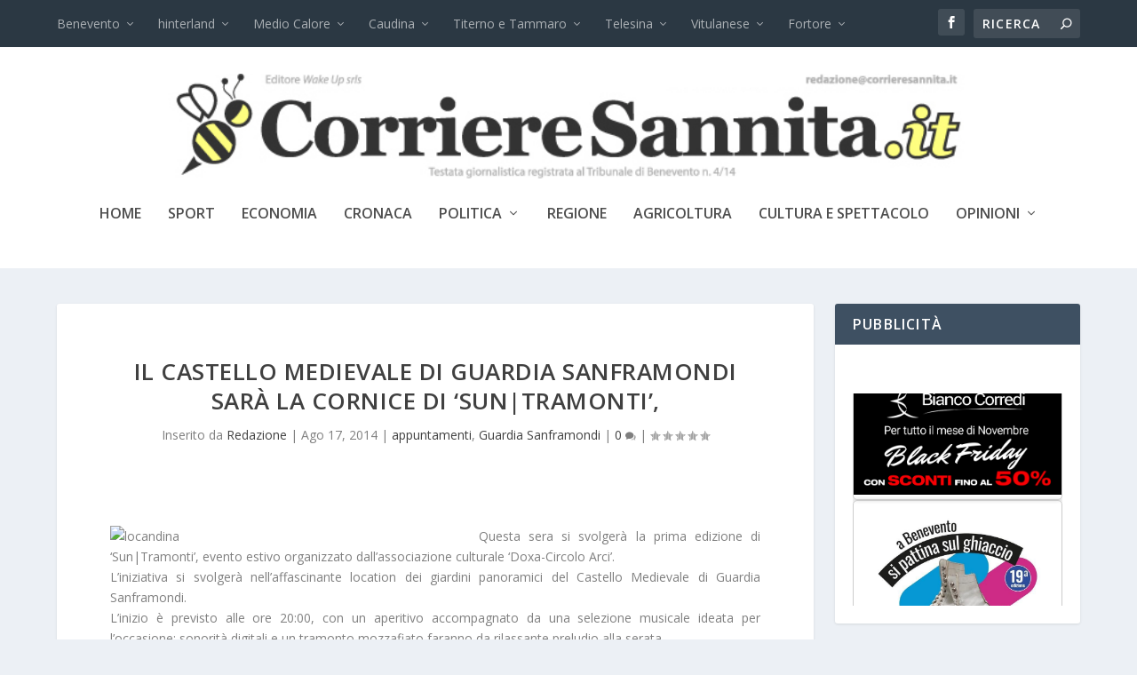

--- FILE ---
content_type: text/html; charset=UTF-8
request_url: https://www.corrieresannita.it/castello-medievale-guardia-sanframondi-cornice-suntramonti/
body_size: 23794
content:
<!DOCTYPE html>
<!--[if IE 6]>
<html id="ie6" lang="it-IT">
<![endif]-->
<!--[if IE 7]>
<html id="ie7" lang="it-IT">
<![endif]-->
<!--[if IE 8]>
<html id="ie8" lang="it-IT">
<![endif]-->
<!--[if !(IE 6) | !(IE 7) | !(IE 8)  ]><!-->
<html lang="it-IT">
<!--<![endif]-->
<head>
	<meta charset="UTF-8" />
			
	<meta http-equiv="X-UA-Compatible" content="IE=edge">
	<link rel="pingback" href="https://www.corrieresannita.it/xmlrpc.php" />

		<!--[if lt IE 9]>
	<script src="https://www.corrieresannita.it/wp-content/themes/Extra/scripts/ext/html5.js" type="text/javascript"></script>
	<![endif]-->

	<script type="text/javascript">
		document.documentElement.className = 'js';
	</script>

	<title>Il Castello Medievale di Guardia Sanframondi sarà la cornice di &#8216;Sun|Tramonti&#8217;, | Corriere Sannita</title>
<meta name='robots' content='max-image-preview:large' />
<script type="text/javascript">
			let jqueryParams=[],jQuery=function(r){return jqueryParams=[...jqueryParams,r],jQuery},$=function(r){return jqueryParams=[...jqueryParams,r],$};window.jQuery=jQuery,window.$=jQuery;let customHeadScripts=!1;jQuery.fn=jQuery.prototype={},$.fn=jQuery.prototype={},jQuery.noConflict=function(r){if(window.jQuery)return jQuery=window.jQuery,$=window.jQuery,customHeadScripts=!0,jQuery.noConflict},jQuery.ready=function(r){jqueryParams=[...jqueryParams,r]},$.ready=function(r){jqueryParams=[...jqueryParams,r]},jQuery.load=function(r){jqueryParams=[...jqueryParams,r]},$.load=function(r){jqueryParams=[...jqueryParams,r]},jQuery.fn.ready=function(r){jqueryParams=[...jqueryParams,r]},$.fn.ready=function(r){jqueryParams=[...jqueryParams,r]};</script><link rel='dns-prefetch' href='//fonts.googleapis.com' />
<link rel='dns-prefetch' href='//cdn.openshareweb.com' />
<link rel='dns-prefetch' href='//cdn.shareaholic.net' />
<link rel='dns-prefetch' href='//www.shareaholic.net' />
<link rel='dns-prefetch' href='//analytics.shareaholic.com' />
<link rel='dns-prefetch' href='//recs.shareaholic.com' />
<link rel='dns-prefetch' href='//partner.shareaholic.com' />
<link rel="alternate" type="application/rss+xml" title="Corriere Sannita &raquo; Feed" href="https://www.corrieresannita.it/feed/" />
<link rel="alternate" type="application/rss+xml" title="Corriere Sannita &raquo; Feed dei commenti" href="https://www.corrieresannita.it/comments/feed/" />
<link rel="alternate" type="application/rss+xml" title="Corriere Sannita &raquo; Il Castello Medievale di Guardia Sanframondi sarà la cornice di &#8216;Sun|Tramonti&#8217;, Feed dei commenti" href="https://www.corrieresannita.it/castello-medievale-guardia-sanframondi-cornice-suntramonti/feed/" />
<link rel="alternate" title="oEmbed (JSON)" type="application/json+oembed" href="https://www.corrieresannita.it/wp-json/oembed/1.0/embed?url=https%3A%2F%2Fwww.corrieresannita.it%2Fcastello-medievale-guardia-sanframondi-cornice-suntramonti%2F" />
<link rel="alternate" title="oEmbed (XML)" type="text/xml+oembed" href="https://www.corrieresannita.it/wp-json/oembed/1.0/embed?url=https%3A%2F%2Fwww.corrieresannita.it%2Fcastello-medievale-guardia-sanframondi-cornice-suntramonti%2F&#038;format=xml" />
<!-- Shareaholic - https://www.shareaholic.com -->
<link rel='preload' href='//cdn.shareaholic.net/assets/pub/shareaholic.js' as='script'/>
<script data-no-minify='1' data-cfasync='false'>
_SHR_SETTINGS = {"endpoints":{"local_recs_url":"https:\/\/www.corrieresannita.it\/wp-admin\/admin-ajax.php?action=shareaholic_permalink_related","ajax_url":"https:\/\/www.corrieresannita.it\/wp-admin\/admin-ajax.php","share_counts_url":"https:\/\/www.corrieresannita.it\/wp-admin\/admin-ajax.php?action=shareaholic_share_counts_api"},"site_id":"ff338dd2510ec9c4fd60c40cb9c116c0","url_components":{"year":"2014","monthnum":"08","day":"17","hour":"09","minute":"14","second":"26","post_id":"9525","postname":"castello-medievale-guardia-sanframondi-cornice-suntramonti","category":"appuntamenti"}};
</script>
<script data-no-minify='1' data-cfasync='false' src='//cdn.shareaholic.net/assets/pub/shareaholic.js' data-shr-siteid='ff338dd2510ec9c4fd60c40cb9c116c0' async ></script>

<!-- Shareaholic Content Tags -->
<meta name='shareaholic:site_name' content='Corriere Sannita' />
<meta name='shareaholic:language' content='it-IT' />
<meta name='shareaholic:url' content='https://www.corrieresannita.it/castello-medievale-guardia-sanframondi-cornice-suntramonti/' />
<meta name='shareaholic:keywords' content='tag:featured, cat:appuntamenti, cat:guardia sanframondi, type:post' />
<meta name='shareaholic:article_published_time' content='2014-08-17T09:14:26+02:00' />
<meta name='shareaholic:article_modified_time' content='2014-08-17T11:24:37+02:00' />
<meta name='shareaholic:shareable_page' content='true' />
<meta name='shareaholic:article_author_name' content='Redazione' />
<meta name='shareaholic:site_id' content='ff338dd2510ec9c4fd60c40cb9c116c0' />
<meta name='shareaholic:wp_version' content='9.7.13' />
<meta name='shareaholic:image' content='http://www.corrieresannita.it/wp-content/uploads/2014/08/locandina.jpg' />
<!-- Shareaholic Content Tags End -->
		<!-- This site uses the Google Analytics by ExactMetrics plugin v8.2.4 - Using Analytics tracking - https://www.exactmetrics.com/ -->
		<!-- Note: ExactMetrics is not currently configured on this site. The site owner needs to authenticate with Google Analytics in the ExactMetrics settings panel. -->
					<!-- No tracking code set -->
				<!-- / Google Analytics by ExactMetrics -->
		<meta content="Extra Child v.1.0.0" name="generator"/><style id='wp-img-auto-sizes-contain-inline-css' type='text/css'>
img:is([sizes=auto i],[sizes^="auto," i]){contain-intrinsic-size:3000px 1500px}
/*# sourceURL=wp-img-auto-sizes-contain-inline-css */
</style>
<link rel='stylesheet' id='wpfb-css' href='//www.corrieresannita.it/wp-content/plugins/wp-filebase/wp-filebase.css?t=1461001045&#038;ver=3.4.4' type='text/css' media='all' />
<style id='wp-block-library-inline-css' type='text/css'>
:root{--wp-block-synced-color:#7a00df;--wp-block-synced-color--rgb:122,0,223;--wp-bound-block-color:var(--wp-block-synced-color);--wp-editor-canvas-background:#ddd;--wp-admin-theme-color:#007cba;--wp-admin-theme-color--rgb:0,124,186;--wp-admin-theme-color-darker-10:#006ba1;--wp-admin-theme-color-darker-10--rgb:0,107,160.5;--wp-admin-theme-color-darker-20:#005a87;--wp-admin-theme-color-darker-20--rgb:0,90,135;--wp-admin-border-width-focus:2px}@media (min-resolution:192dpi){:root{--wp-admin-border-width-focus:1.5px}}.wp-element-button{cursor:pointer}:root .has-very-light-gray-background-color{background-color:#eee}:root .has-very-dark-gray-background-color{background-color:#313131}:root .has-very-light-gray-color{color:#eee}:root .has-very-dark-gray-color{color:#313131}:root .has-vivid-green-cyan-to-vivid-cyan-blue-gradient-background{background:linear-gradient(135deg,#00d084,#0693e3)}:root .has-purple-crush-gradient-background{background:linear-gradient(135deg,#34e2e4,#4721fb 50%,#ab1dfe)}:root .has-hazy-dawn-gradient-background{background:linear-gradient(135deg,#faaca8,#dad0ec)}:root .has-subdued-olive-gradient-background{background:linear-gradient(135deg,#fafae1,#67a671)}:root .has-atomic-cream-gradient-background{background:linear-gradient(135deg,#fdd79a,#004a59)}:root .has-nightshade-gradient-background{background:linear-gradient(135deg,#330968,#31cdcf)}:root .has-midnight-gradient-background{background:linear-gradient(135deg,#020381,#2874fc)}:root{--wp--preset--font-size--normal:16px;--wp--preset--font-size--huge:42px}.has-regular-font-size{font-size:1em}.has-larger-font-size{font-size:2.625em}.has-normal-font-size{font-size:var(--wp--preset--font-size--normal)}.has-huge-font-size{font-size:var(--wp--preset--font-size--huge)}.has-text-align-center{text-align:center}.has-text-align-left{text-align:left}.has-text-align-right{text-align:right}.has-fit-text{white-space:nowrap!important}#end-resizable-editor-section{display:none}.aligncenter{clear:both}.items-justified-left{justify-content:flex-start}.items-justified-center{justify-content:center}.items-justified-right{justify-content:flex-end}.items-justified-space-between{justify-content:space-between}.screen-reader-text{border:0;clip-path:inset(50%);height:1px;margin:-1px;overflow:hidden;padding:0;position:absolute;width:1px;word-wrap:normal!important}.screen-reader-text:focus{background-color:#ddd;clip-path:none;color:#444;display:block;font-size:1em;height:auto;left:5px;line-height:normal;padding:15px 23px 14px;text-decoration:none;top:5px;width:auto;z-index:100000}html :where(.has-border-color){border-style:solid}html :where([style*=border-top-color]){border-top-style:solid}html :where([style*=border-right-color]){border-right-style:solid}html :where([style*=border-bottom-color]){border-bottom-style:solid}html :where([style*=border-left-color]){border-left-style:solid}html :where([style*=border-width]){border-style:solid}html :where([style*=border-top-width]){border-top-style:solid}html :where([style*=border-right-width]){border-right-style:solid}html :where([style*=border-bottom-width]){border-bottom-style:solid}html :where([style*=border-left-width]){border-left-style:solid}html :where(img[class*=wp-image-]){height:auto;max-width:100%}:where(figure){margin:0 0 1em}html :where(.is-position-sticky){--wp-admin--admin-bar--position-offset:var(--wp-admin--admin-bar--height,0px)}@media screen and (max-width:600px){html :where(.is-position-sticky){--wp-admin--admin-bar--position-offset:0px}}

/*# sourceURL=wp-block-library-inline-css */
</style><style id='global-styles-inline-css' type='text/css'>
:root{--wp--preset--aspect-ratio--square: 1;--wp--preset--aspect-ratio--4-3: 4/3;--wp--preset--aspect-ratio--3-4: 3/4;--wp--preset--aspect-ratio--3-2: 3/2;--wp--preset--aspect-ratio--2-3: 2/3;--wp--preset--aspect-ratio--16-9: 16/9;--wp--preset--aspect-ratio--9-16: 9/16;--wp--preset--color--black: #000000;--wp--preset--color--cyan-bluish-gray: #abb8c3;--wp--preset--color--white: #ffffff;--wp--preset--color--pale-pink: #f78da7;--wp--preset--color--vivid-red: #cf2e2e;--wp--preset--color--luminous-vivid-orange: #ff6900;--wp--preset--color--luminous-vivid-amber: #fcb900;--wp--preset--color--light-green-cyan: #7bdcb5;--wp--preset--color--vivid-green-cyan: #00d084;--wp--preset--color--pale-cyan-blue: #8ed1fc;--wp--preset--color--vivid-cyan-blue: #0693e3;--wp--preset--color--vivid-purple: #9b51e0;--wp--preset--gradient--vivid-cyan-blue-to-vivid-purple: linear-gradient(135deg,rgb(6,147,227) 0%,rgb(155,81,224) 100%);--wp--preset--gradient--light-green-cyan-to-vivid-green-cyan: linear-gradient(135deg,rgb(122,220,180) 0%,rgb(0,208,130) 100%);--wp--preset--gradient--luminous-vivid-amber-to-luminous-vivid-orange: linear-gradient(135deg,rgb(252,185,0) 0%,rgb(255,105,0) 100%);--wp--preset--gradient--luminous-vivid-orange-to-vivid-red: linear-gradient(135deg,rgb(255,105,0) 0%,rgb(207,46,46) 100%);--wp--preset--gradient--very-light-gray-to-cyan-bluish-gray: linear-gradient(135deg,rgb(238,238,238) 0%,rgb(169,184,195) 100%);--wp--preset--gradient--cool-to-warm-spectrum: linear-gradient(135deg,rgb(74,234,220) 0%,rgb(151,120,209) 20%,rgb(207,42,186) 40%,rgb(238,44,130) 60%,rgb(251,105,98) 80%,rgb(254,248,76) 100%);--wp--preset--gradient--blush-light-purple: linear-gradient(135deg,rgb(255,206,236) 0%,rgb(152,150,240) 100%);--wp--preset--gradient--blush-bordeaux: linear-gradient(135deg,rgb(254,205,165) 0%,rgb(254,45,45) 50%,rgb(107,0,62) 100%);--wp--preset--gradient--luminous-dusk: linear-gradient(135deg,rgb(255,203,112) 0%,rgb(199,81,192) 50%,rgb(65,88,208) 100%);--wp--preset--gradient--pale-ocean: linear-gradient(135deg,rgb(255,245,203) 0%,rgb(182,227,212) 50%,rgb(51,167,181) 100%);--wp--preset--gradient--electric-grass: linear-gradient(135deg,rgb(202,248,128) 0%,rgb(113,206,126) 100%);--wp--preset--gradient--midnight: linear-gradient(135deg,rgb(2,3,129) 0%,rgb(40,116,252) 100%);--wp--preset--font-size--small: 13px;--wp--preset--font-size--medium: 20px;--wp--preset--font-size--large: 36px;--wp--preset--font-size--x-large: 42px;--wp--preset--spacing--20: 0.44rem;--wp--preset--spacing--30: 0.67rem;--wp--preset--spacing--40: 1rem;--wp--preset--spacing--50: 1.5rem;--wp--preset--spacing--60: 2.25rem;--wp--preset--spacing--70: 3.38rem;--wp--preset--spacing--80: 5.06rem;--wp--preset--shadow--natural: 6px 6px 9px rgba(0, 0, 0, 0.2);--wp--preset--shadow--deep: 12px 12px 50px rgba(0, 0, 0, 0.4);--wp--preset--shadow--sharp: 6px 6px 0px rgba(0, 0, 0, 0.2);--wp--preset--shadow--outlined: 6px 6px 0px -3px rgb(255, 255, 255), 6px 6px rgb(0, 0, 0);--wp--preset--shadow--crisp: 6px 6px 0px rgb(0, 0, 0);}:root { --wp--style--global--content-size: 856px;--wp--style--global--wide-size: 1280px; }:where(body) { margin: 0; }.wp-site-blocks > .alignleft { float: left; margin-right: 2em; }.wp-site-blocks > .alignright { float: right; margin-left: 2em; }.wp-site-blocks > .aligncenter { justify-content: center; margin-left: auto; margin-right: auto; }:where(.is-layout-flex){gap: 0.5em;}:where(.is-layout-grid){gap: 0.5em;}.is-layout-flow > .alignleft{float: left;margin-inline-start: 0;margin-inline-end: 2em;}.is-layout-flow > .alignright{float: right;margin-inline-start: 2em;margin-inline-end: 0;}.is-layout-flow > .aligncenter{margin-left: auto !important;margin-right: auto !important;}.is-layout-constrained > .alignleft{float: left;margin-inline-start: 0;margin-inline-end: 2em;}.is-layout-constrained > .alignright{float: right;margin-inline-start: 2em;margin-inline-end: 0;}.is-layout-constrained > .aligncenter{margin-left: auto !important;margin-right: auto !important;}.is-layout-constrained > :where(:not(.alignleft):not(.alignright):not(.alignfull)){max-width: var(--wp--style--global--content-size);margin-left: auto !important;margin-right: auto !important;}.is-layout-constrained > .alignwide{max-width: var(--wp--style--global--wide-size);}body .is-layout-flex{display: flex;}.is-layout-flex{flex-wrap: wrap;align-items: center;}.is-layout-flex > :is(*, div){margin: 0;}body .is-layout-grid{display: grid;}.is-layout-grid > :is(*, div){margin: 0;}body{padding-top: 0px;padding-right: 0px;padding-bottom: 0px;padding-left: 0px;}:root :where(.wp-element-button, .wp-block-button__link){background-color: #32373c;border-width: 0;color: #fff;font-family: inherit;font-size: inherit;font-style: inherit;font-weight: inherit;letter-spacing: inherit;line-height: inherit;padding-top: calc(0.667em + 2px);padding-right: calc(1.333em + 2px);padding-bottom: calc(0.667em + 2px);padding-left: calc(1.333em + 2px);text-decoration: none;text-transform: inherit;}.has-black-color{color: var(--wp--preset--color--black) !important;}.has-cyan-bluish-gray-color{color: var(--wp--preset--color--cyan-bluish-gray) !important;}.has-white-color{color: var(--wp--preset--color--white) !important;}.has-pale-pink-color{color: var(--wp--preset--color--pale-pink) !important;}.has-vivid-red-color{color: var(--wp--preset--color--vivid-red) !important;}.has-luminous-vivid-orange-color{color: var(--wp--preset--color--luminous-vivid-orange) !important;}.has-luminous-vivid-amber-color{color: var(--wp--preset--color--luminous-vivid-amber) !important;}.has-light-green-cyan-color{color: var(--wp--preset--color--light-green-cyan) !important;}.has-vivid-green-cyan-color{color: var(--wp--preset--color--vivid-green-cyan) !important;}.has-pale-cyan-blue-color{color: var(--wp--preset--color--pale-cyan-blue) !important;}.has-vivid-cyan-blue-color{color: var(--wp--preset--color--vivid-cyan-blue) !important;}.has-vivid-purple-color{color: var(--wp--preset--color--vivid-purple) !important;}.has-black-background-color{background-color: var(--wp--preset--color--black) !important;}.has-cyan-bluish-gray-background-color{background-color: var(--wp--preset--color--cyan-bluish-gray) !important;}.has-white-background-color{background-color: var(--wp--preset--color--white) !important;}.has-pale-pink-background-color{background-color: var(--wp--preset--color--pale-pink) !important;}.has-vivid-red-background-color{background-color: var(--wp--preset--color--vivid-red) !important;}.has-luminous-vivid-orange-background-color{background-color: var(--wp--preset--color--luminous-vivid-orange) !important;}.has-luminous-vivid-amber-background-color{background-color: var(--wp--preset--color--luminous-vivid-amber) !important;}.has-light-green-cyan-background-color{background-color: var(--wp--preset--color--light-green-cyan) !important;}.has-vivid-green-cyan-background-color{background-color: var(--wp--preset--color--vivid-green-cyan) !important;}.has-pale-cyan-blue-background-color{background-color: var(--wp--preset--color--pale-cyan-blue) !important;}.has-vivid-cyan-blue-background-color{background-color: var(--wp--preset--color--vivid-cyan-blue) !important;}.has-vivid-purple-background-color{background-color: var(--wp--preset--color--vivid-purple) !important;}.has-black-border-color{border-color: var(--wp--preset--color--black) !important;}.has-cyan-bluish-gray-border-color{border-color: var(--wp--preset--color--cyan-bluish-gray) !important;}.has-white-border-color{border-color: var(--wp--preset--color--white) !important;}.has-pale-pink-border-color{border-color: var(--wp--preset--color--pale-pink) !important;}.has-vivid-red-border-color{border-color: var(--wp--preset--color--vivid-red) !important;}.has-luminous-vivid-orange-border-color{border-color: var(--wp--preset--color--luminous-vivid-orange) !important;}.has-luminous-vivid-amber-border-color{border-color: var(--wp--preset--color--luminous-vivid-amber) !important;}.has-light-green-cyan-border-color{border-color: var(--wp--preset--color--light-green-cyan) !important;}.has-vivid-green-cyan-border-color{border-color: var(--wp--preset--color--vivid-green-cyan) !important;}.has-pale-cyan-blue-border-color{border-color: var(--wp--preset--color--pale-cyan-blue) !important;}.has-vivid-cyan-blue-border-color{border-color: var(--wp--preset--color--vivid-cyan-blue) !important;}.has-vivid-purple-border-color{border-color: var(--wp--preset--color--vivid-purple) !important;}.has-vivid-cyan-blue-to-vivid-purple-gradient-background{background: var(--wp--preset--gradient--vivid-cyan-blue-to-vivid-purple) !important;}.has-light-green-cyan-to-vivid-green-cyan-gradient-background{background: var(--wp--preset--gradient--light-green-cyan-to-vivid-green-cyan) !important;}.has-luminous-vivid-amber-to-luminous-vivid-orange-gradient-background{background: var(--wp--preset--gradient--luminous-vivid-amber-to-luminous-vivid-orange) !important;}.has-luminous-vivid-orange-to-vivid-red-gradient-background{background: var(--wp--preset--gradient--luminous-vivid-orange-to-vivid-red) !important;}.has-very-light-gray-to-cyan-bluish-gray-gradient-background{background: var(--wp--preset--gradient--very-light-gray-to-cyan-bluish-gray) !important;}.has-cool-to-warm-spectrum-gradient-background{background: var(--wp--preset--gradient--cool-to-warm-spectrum) !important;}.has-blush-light-purple-gradient-background{background: var(--wp--preset--gradient--blush-light-purple) !important;}.has-blush-bordeaux-gradient-background{background: var(--wp--preset--gradient--blush-bordeaux) !important;}.has-luminous-dusk-gradient-background{background: var(--wp--preset--gradient--luminous-dusk) !important;}.has-pale-ocean-gradient-background{background: var(--wp--preset--gradient--pale-ocean) !important;}.has-electric-grass-gradient-background{background: var(--wp--preset--gradient--electric-grass) !important;}.has-midnight-gradient-background{background: var(--wp--preset--gradient--midnight) !important;}.has-small-font-size{font-size: var(--wp--preset--font-size--small) !important;}.has-medium-font-size{font-size: var(--wp--preset--font-size--medium) !important;}.has-large-font-size{font-size: var(--wp--preset--font-size--large) !important;}.has-x-large-font-size{font-size: var(--wp--preset--font-size--x-large) !important;}
/*# sourceURL=global-styles-inline-css */
</style>

<link rel='stylesheet' id='BNSFC-Style-css' href='https://www.corrieresannita.it/wp-content/plugins/bns-featured-category/bnsfc-style.css?ver=2.8.2' type='text/css' media='screen' />
<link rel='stylesheet' id='wpsp_css-css' href='https://www.corrieresannita.it/wp-content/plugins/wp-scroll-posts/css/styles.css?ver=6.9' type='text/css' media='all' />
<link rel='stylesheet' id='extra-fonts-css' href='https://fonts.googleapis.com/css?family=Open+Sans:300italic,400italic,600italic,700italic,800italic,400,300,600,700,800&#038;subset=latin,latin-ext' type='text/css' media='all' />
<link rel='stylesheet' id='extra-style-parent-css' href='https://www.corrieresannita.it/wp-content/themes/Extra/style.min.css?ver=4.27.2' type='text/css' media='all' />
<style id='extra-dynamic-critical-inline-css' type='text/css'>
@font-face{font-family:ETmodules;font-display:block;src:url(//www.corrieresannita.it/wp-content/themes/Extra/core/admin/fonts/modules/all/modules.eot);src:url(//www.corrieresannita.it/wp-content/themes/Extra/core/admin/fonts/modules/all/modules.eot?#iefix) format("embedded-opentype"),url(//www.corrieresannita.it/wp-content/themes/Extra/core/admin/fonts/modules/all/modules.woff) format("woff"),url(//www.corrieresannita.it/wp-content/themes/Extra/core/admin/fonts/modules/all/modules.ttf) format("truetype"),url(//www.corrieresannita.it/wp-content/themes/Extra/core/admin/fonts/modules/all/modules.svg#ETmodules) format("svg");font-weight:400;font-style:normal}
.et_audio_content,.et_link_content,.et_quote_content{background-color:#2ea3f2}.et_pb_post .et-pb-controllers a{margin-bottom:10px}.format-gallery .et-pb-controllers{bottom:0}.et_pb_blog_grid .et_audio_content{margin-bottom:19px}.et_pb_row .et_pb_blog_grid .et_pb_post .et_pb_slide{min-height:180px}.et_audio_content .wp-block-audio{margin:0;padding:0}.et_audio_content h2{line-height:44px}.et_pb_column_1_2 .et_audio_content h2,.et_pb_column_1_3 .et_audio_content h2,.et_pb_column_1_4 .et_audio_content h2,.et_pb_column_1_5 .et_audio_content h2,.et_pb_column_1_6 .et_audio_content h2,.et_pb_column_2_5 .et_audio_content h2,.et_pb_column_3_5 .et_audio_content h2,.et_pb_column_3_8 .et_audio_content h2{margin-bottom:9px;margin-top:0}.et_pb_column_1_2 .et_audio_content,.et_pb_column_3_5 .et_audio_content{padding:35px 40px}.et_pb_column_1_2 .et_audio_content h2,.et_pb_column_3_5 .et_audio_content h2{line-height:32px}.et_pb_column_1_3 .et_audio_content,.et_pb_column_1_4 .et_audio_content,.et_pb_column_1_5 .et_audio_content,.et_pb_column_1_6 .et_audio_content,.et_pb_column_2_5 .et_audio_content,.et_pb_column_3_8 .et_audio_content{padding:35px 20px}.et_pb_column_1_3 .et_audio_content h2,.et_pb_column_1_4 .et_audio_content h2,.et_pb_column_1_5 .et_audio_content h2,.et_pb_column_1_6 .et_audio_content h2,.et_pb_column_2_5 .et_audio_content h2,.et_pb_column_3_8 .et_audio_content h2{font-size:18px;line-height:26px}article.et_pb_has_overlay .et_pb_blog_image_container{position:relative}.et_pb_post>.et_main_video_container{position:relative;margin-bottom:30px}.et_pb_post .et_pb_video_overlay .et_pb_video_play{color:#fff}.et_pb_post .et_pb_video_overlay_hover:hover{background:rgba(0,0,0,.6)}.et_audio_content,.et_link_content,.et_quote_content{text-align:center;word-wrap:break-word;position:relative;padding:50px 60px}.et_audio_content h2,.et_link_content a.et_link_main_url,.et_link_content h2,.et_quote_content blockquote cite,.et_quote_content blockquote p{color:#fff!important}.et_quote_main_link{position:absolute;text-indent:-9999px;width:100%;height:100%;display:block;top:0;left:0}.et_quote_content blockquote{padding:0;margin:0;border:none}.et_audio_content h2,.et_link_content h2,.et_quote_content blockquote p{margin-top:0}.et_audio_content h2{margin-bottom:20px}.et_audio_content h2,.et_link_content h2,.et_quote_content blockquote p{line-height:44px}.et_link_content a.et_link_main_url,.et_quote_content blockquote cite{font-size:18px;font-weight:200}.et_quote_content blockquote cite{font-style:normal}.et_pb_column_2_3 .et_quote_content{padding:50px 42px 45px}.et_pb_column_2_3 .et_audio_content,.et_pb_column_2_3 .et_link_content{padding:40px 40px 45px}.et_pb_column_1_2 .et_audio_content,.et_pb_column_1_2 .et_link_content,.et_pb_column_1_2 .et_quote_content,.et_pb_column_3_5 .et_audio_content,.et_pb_column_3_5 .et_link_content,.et_pb_column_3_5 .et_quote_content{padding:35px 40px}.et_pb_column_1_2 .et_quote_content blockquote p,.et_pb_column_3_5 .et_quote_content blockquote p{font-size:26px;line-height:32px}.et_pb_column_1_2 .et_audio_content h2,.et_pb_column_1_2 .et_link_content h2,.et_pb_column_3_5 .et_audio_content h2,.et_pb_column_3_5 .et_link_content h2{line-height:32px}.et_pb_column_1_2 .et_link_content a.et_link_main_url,.et_pb_column_1_2 .et_quote_content blockquote cite,.et_pb_column_3_5 .et_link_content a.et_link_main_url,.et_pb_column_3_5 .et_quote_content blockquote cite{font-size:14px}.et_pb_column_1_3 .et_quote_content,.et_pb_column_1_4 .et_quote_content,.et_pb_column_1_5 .et_quote_content,.et_pb_column_1_6 .et_quote_content,.et_pb_column_2_5 .et_quote_content,.et_pb_column_3_8 .et_quote_content{padding:35px 30px 32px}.et_pb_column_1_3 .et_audio_content,.et_pb_column_1_3 .et_link_content,.et_pb_column_1_4 .et_audio_content,.et_pb_column_1_4 .et_link_content,.et_pb_column_1_5 .et_audio_content,.et_pb_column_1_5 .et_link_content,.et_pb_column_1_6 .et_audio_content,.et_pb_column_1_6 .et_link_content,.et_pb_column_2_5 .et_audio_content,.et_pb_column_2_5 .et_link_content,.et_pb_column_3_8 .et_audio_content,.et_pb_column_3_8 .et_link_content{padding:35px 20px}.et_pb_column_1_3 .et_audio_content h2,.et_pb_column_1_3 .et_link_content h2,.et_pb_column_1_3 .et_quote_content blockquote p,.et_pb_column_1_4 .et_audio_content h2,.et_pb_column_1_4 .et_link_content h2,.et_pb_column_1_4 .et_quote_content blockquote p,.et_pb_column_1_5 .et_audio_content h2,.et_pb_column_1_5 .et_link_content h2,.et_pb_column_1_5 .et_quote_content blockquote p,.et_pb_column_1_6 .et_audio_content h2,.et_pb_column_1_6 .et_link_content h2,.et_pb_column_1_6 .et_quote_content blockquote p,.et_pb_column_2_5 .et_audio_content h2,.et_pb_column_2_5 .et_link_content h2,.et_pb_column_2_5 .et_quote_content blockquote p,.et_pb_column_3_8 .et_audio_content h2,.et_pb_column_3_8 .et_link_content h2,.et_pb_column_3_8 .et_quote_content blockquote p{font-size:18px;line-height:26px}.et_pb_column_1_3 .et_link_content a.et_link_main_url,.et_pb_column_1_3 .et_quote_content blockquote cite,.et_pb_column_1_4 .et_link_content a.et_link_main_url,.et_pb_column_1_4 .et_quote_content blockquote cite,.et_pb_column_1_5 .et_link_content a.et_link_main_url,.et_pb_column_1_5 .et_quote_content blockquote cite,.et_pb_column_1_6 .et_link_content a.et_link_main_url,.et_pb_column_1_6 .et_quote_content blockquote cite,.et_pb_column_2_5 .et_link_content a.et_link_main_url,.et_pb_column_2_5 .et_quote_content blockquote cite,.et_pb_column_3_8 .et_link_content a.et_link_main_url,.et_pb_column_3_8 .et_quote_content blockquote cite{font-size:14px}.et_pb_post .et_pb_gallery_post_type .et_pb_slide{min-height:500px;background-size:cover!important;background-position:top}.format-gallery .et_pb_slider.gallery-not-found .et_pb_slide{box-shadow:inset 0 0 10px rgba(0,0,0,.1)}.format-gallery .et_pb_slider:hover .et-pb-arrow-prev{left:0}.format-gallery .et_pb_slider:hover .et-pb-arrow-next{right:0}.et_pb_post>.et_pb_slider{margin-bottom:30px}.et_pb_column_3_4 .et_pb_post .et_pb_slide{min-height:442px}.et_pb_column_2_3 .et_pb_post .et_pb_slide{min-height:390px}.et_pb_column_1_2 .et_pb_post .et_pb_slide,.et_pb_column_3_5 .et_pb_post .et_pb_slide{min-height:284px}.et_pb_column_1_3 .et_pb_post .et_pb_slide,.et_pb_column_2_5 .et_pb_post .et_pb_slide,.et_pb_column_3_8 .et_pb_post .et_pb_slide{min-height:180px}.et_pb_column_1_4 .et_pb_post .et_pb_slide,.et_pb_column_1_5 .et_pb_post .et_pb_slide,.et_pb_column_1_6 .et_pb_post .et_pb_slide{min-height:125px}.et_pb_portfolio.et_pb_section_parallax .pagination,.et_pb_portfolio.et_pb_section_video .pagination,.et_pb_portfolio_grid.et_pb_section_parallax .pagination,.et_pb_portfolio_grid.et_pb_section_video .pagination{position:relative}.et_pb_bg_layout_light .et_pb_post .post-meta,.et_pb_bg_layout_light .et_pb_post .post-meta a,.et_pb_bg_layout_light .et_pb_post p{color:#666}.et_pb_bg_layout_dark .et_pb_post .post-meta,.et_pb_bg_layout_dark .et_pb_post .post-meta a,.et_pb_bg_layout_dark .et_pb_post p{color:inherit}.et_pb_text_color_dark .et_audio_content h2,.et_pb_text_color_dark .et_link_content a.et_link_main_url,.et_pb_text_color_dark .et_link_content h2,.et_pb_text_color_dark .et_quote_content blockquote cite,.et_pb_text_color_dark .et_quote_content blockquote p{color:#666!important}.et_pb_text_color_dark.et_audio_content h2,.et_pb_text_color_dark.et_link_content a.et_link_main_url,.et_pb_text_color_dark.et_link_content h2,.et_pb_text_color_dark.et_quote_content blockquote cite,.et_pb_text_color_dark.et_quote_content blockquote p{color:#bbb!important}.et_pb_text_color_dark.et_audio_content,.et_pb_text_color_dark.et_link_content,.et_pb_text_color_dark.et_quote_content{background-color:#e8e8e8}@media (min-width:981px) and (max-width:1100px){.et_quote_content{padding:50px 70px 45px}.et_pb_column_2_3 .et_quote_content{padding:50px 50px 45px}.et_pb_column_1_2 .et_quote_content,.et_pb_column_3_5 .et_quote_content{padding:35px 47px 30px}.et_pb_column_1_3 .et_quote_content,.et_pb_column_1_4 .et_quote_content,.et_pb_column_1_5 .et_quote_content,.et_pb_column_1_6 .et_quote_content,.et_pb_column_2_5 .et_quote_content,.et_pb_column_3_8 .et_quote_content{padding:35px 25px 32px}.et_pb_column_4_4 .et_pb_post .et_pb_slide{min-height:534px}.et_pb_column_3_4 .et_pb_post .et_pb_slide{min-height:392px}.et_pb_column_2_3 .et_pb_post .et_pb_slide{min-height:345px}.et_pb_column_1_2 .et_pb_post .et_pb_slide,.et_pb_column_3_5 .et_pb_post .et_pb_slide{min-height:250px}.et_pb_column_1_3 .et_pb_post .et_pb_slide,.et_pb_column_2_5 .et_pb_post .et_pb_slide,.et_pb_column_3_8 .et_pb_post .et_pb_slide{min-height:155px}.et_pb_column_1_4 .et_pb_post .et_pb_slide,.et_pb_column_1_5 .et_pb_post .et_pb_slide,.et_pb_column_1_6 .et_pb_post .et_pb_slide{min-height:108px}}@media (max-width:980px){.et_pb_bg_layout_dark_tablet .et_audio_content h2{color:#fff!important}.et_pb_text_color_dark_tablet.et_audio_content h2{color:#bbb!important}.et_pb_text_color_dark_tablet.et_audio_content{background-color:#e8e8e8}.et_pb_bg_layout_dark_tablet .et_audio_content h2,.et_pb_bg_layout_dark_tablet .et_link_content a.et_link_main_url,.et_pb_bg_layout_dark_tablet .et_link_content h2,.et_pb_bg_layout_dark_tablet .et_quote_content blockquote cite,.et_pb_bg_layout_dark_tablet .et_quote_content blockquote p{color:#fff!important}.et_pb_text_color_dark_tablet .et_audio_content h2,.et_pb_text_color_dark_tablet .et_link_content a.et_link_main_url,.et_pb_text_color_dark_tablet .et_link_content h2,.et_pb_text_color_dark_tablet .et_quote_content blockquote cite,.et_pb_text_color_dark_tablet .et_quote_content blockquote p{color:#666!important}.et_pb_text_color_dark_tablet.et_audio_content h2,.et_pb_text_color_dark_tablet.et_link_content a.et_link_main_url,.et_pb_text_color_dark_tablet.et_link_content h2,.et_pb_text_color_dark_tablet.et_quote_content blockquote cite,.et_pb_text_color_dark_tablet.et_quote_content blockquote p{color:#bbb!important}.et_pb_text_color_dark_tablet.et_audio_content,.et_pb_text_color_dark_tablet.et_link_content,.et_pb_text_color_dark_tablet.et_quote_content{background-color:#e8e8e8}}@media (min-width:768px) and (max-width:980px){.et_audio_content h2{font-size:26px!important;line-height:44px!important;margin-bottom:24px!important}.et_pb_post>.et_pb_gallery_post_type>.et_pb_slides>.et_pb_slide{min-height:384px!important}.et_quote_content{padding:50px 43px 45px!important}.et_quote_content blockquote p{font-size:26px!important;line-height:44px!important}.et_quote_content blockquote cite{font-size:18px!important}.et_link_content{padding:40px 40px 45px}.et_link_content h2{font-size:26px!important;line-height:44px!important}.et_link_content a.et_link_main_url{font-size:18px!important}}@media (max-width:767px){.et_audio_content h2,.et_link_content h2,.et_quote_content,.et_quote_content blockquote p{font-size:20px!important;line-height:26px!important}.et_audio_content,.et_link_content{padding:35px 20px!important}.et_audio_content h2{margin-bottom:9px!important}.et_pb_bg_layout_dark_phone .et_audio_content h2{color:#fff!important}.et_pb_text_color_dark_phone.et_audio_content{background-color:#e8e8e8}.et_link_content a.et_link_main_url,.et_quote_content blockquote cite{font-size:14px!important}.format-gallery .et-pb-controllers{height:auto}.et_pb_post>.et_pb_gallery_post_type>.et_pb_slides>.et_pb_slide{min-height:222px!important}.et_pb_bg_layout_dark_phone .et_audio_content h2,.et_pb_bg_layout_dark_phone .et_link_content a.et_link_main_url,.et_pb_bg_layout_dark_phone .et_link_content h2,.et_pb_bg_layout_dark_phone .et_quote_content blockquote cite,.et_pb_bg_layout_dark_phone .et_quote_content blockquote p{color:#fff!important}.et_pb_text_color_dark_phone .et_audio_content h2,.et_pb_text_color_dark_phone .et_link_content a.et_link_main_url,.et_pb_text_color_dark_phone .et_link_content h2,.et_pb_text_color_dark_phone .et_quote_content blockquote cite,.et_pb_text_color_dark_phone .et_quote_content blockquote p{color:#666!important}.et_pb_text_color_dark_phone.et_audio_content h2,.et_pb_text_color_dark_phone.et_link_content a.et_link_main_url,.et_pb_text_color_dark_phone.et_link_content h2,.et_pb_text_color_dark_phone.et_quote_content blockquote cite,.et_pb_text_color_dark_phone.et_quote_content blockquote p{color:#bbb!important}.et_pb_text_color_dark_phone.et_audio_content,.et_pb_text_color_dark_phone.et_link_content,.et_pb_text_color_dark_phone.et_quote_content{background-color:#e8e8e8}}@media (max-width:479px){.et_pb_column_1_2 .et_pb_carousel_item .et_pb_video_play,.et_pb_column_1_3 .et_pb_carousel_item .et_pb_video_play,.et_pb_column_2_3 .et_pb_carousel_item .et_pb_video_play,.et_pb_column_2_5 .et_pb_carousel_item .et_pb_video_play,.et_pb_column_3_5 .et_pb_carousel_item .et_pb_video_play,.et_pb_column_3_8 .et_pb_carousel_item .et_pb_video_play{font-size:1.5rem;line-height:1.5rem;margin-left:-.75rem;margin-top:-.75rem}.et_audio_content,.et_quote_content{padding:35px 20px!important}.et_pb_post>.et_pb_gallery_post_type>.et_pb_slides>.et_pb_slide{min-height:156px!important}}.et_full_width_page .et_gallery_item{float:left;width:20.875%;margin:0 5.5% 5.5% 0}.et_full_width_page .et_gallery_item:nth-child(3n){margin-right:5.5%}.et_full_width_page .et_gallery_item:nth-child(3n+1){clear:none}.et_full_width_page .et_gallery_item:nth-child(4n){margin-right:0}.et_full_width_page .et_gallery_item:nth-child(4n+1){clear:both}
.et_pb_slider{position:relative;overflow:hidden}.et_pb_slide{padding:0 6%;background-size:cover;background-position:50%;background-repeat:no-repeat}.et_pb_slider .et_pb_slide{display:none;float:left;margin-right:-100%;position:relative;width:100%;text-align:center;list-style:none!important;background-position:50%;background-size:100%;background-size:cover}.et_pb_slider .et_pb_slide:first-child{display:list-item}.et-pb-controllers{position:absolute;bottom:20px;left:0;width:100%;text-align:center;z-index:10}.et-pb-controllers a{display:inline-block;background-color:hsla(0,0%,100%,.5);text-indent:-9999px;border-radius:7px;width:7px;height:7px;margin-right:10px;padding:0;opacity:.5}.et-pb-controllers .et-pb-active-control{opacity:1}.et-pb-controllers a:last-child{margin-right:0}.et-pb-controllers .et-pb-active-control{background-color:#fff}.et_pb_slides .et_pb_temp_slide{display:block}.et_pb_slides:after{content:"";display:block;clear:both;visibility:hidden;line-height:0;height:0;width:0}@media (max-width:980px){.et_pb_bg_layout_light_tablet .et-pb-controllers .et-pb-active-control{background-color:#333}.et_pb_bg_layout_light_tablet .et-pb-controllers a{background-color:rgba(0,0,0,.3)}.et_pb_bg_layout_light_tablet .et_pb_slide_content{color:#333}.et_pb_bg_layout_dark_tablet .et_pb_slide_description{text-shadow:0 1px 3px rgba(0,0,0,.3)}.et_pb_bg_layout_dark_tablet .et_pb_slide_content{color:#fff}.et_pb_bg_layout_dark_tablet .et-pb-controllers .et-pb-active-control{background-color:#fff}.et_pb_bg_layout_dark_tablet .et-pb-controllers a{background-color:hsla(0,0%,100%,.5)}}@media (max-width:767px){.et-pb-controllers{position:absolute;bottom:5%;left:0;width:100%;text-align:center;z-index:10;height:14px}.et_transparent_nav .et_pb_section:first-child .et-pb-controllers{bottom:18px}.et_pb_bg_layout_light_phone.et_pb_slider_with_overlay .et_pb_slide_overlay_container,.et_pb_bg_layout_light_phone.et_pb_slider_with_text_overlay .et_pb_text_overlay_wrapper{background-color:hsla(0,0%,100%,.9)}.et_pb_bg_layout_light_phone .et-pb-controllers .et-pb-active-control{background-color:#333}.et_pb_bg_layout_dark_phone.et_pb_slider_with_overlay .et_pb_slide_overlay_container,.et_pb_bg_layout_dark_phone.et_pb_slider_with_text_overlay .et_pb_text_overlay_wrapper,.et_pb_bg_layout_light_phone .et-pb-controllers a{background-color:rgba(0,0,0,.3)}.et_pb_bg_layout_dark_phone .et-pb-controllers .et-pb-active-control{background-color:#fff}.et_pb_bg_layout_dark_phone .et-pb-controllers a{background-color:hsla(0,0%,100%,.5)}}.et_mobile_device .et_pb_slider_parallax .et_pb_slide,.et_mobile_device .et_pb_slides .et_parallax_bg.et_pb_parallax_css{background-attachment:scroll}
.et-pb-arrow-next,.et-pb-arrow-prev{position:absolute;top:50%;z-index:100;font-size:48px;color:#fff;margin-top:-24px;transition:all .2s ease-in-out;opacity:0}.et_pb_bg_layout_light .et-pb-arrow-next,.et_pb_bg_layout_light .et-pb-arrow-prev{color:#333}.et_pb_slider:hover .et-pb-arrow-prev{left:22px;opacity:1}.et_pb_slider:hover .et-pb-arrow-next{right:22px;opacity:1}.et_pb_bg_layout_light .et-pb-controllers .et-pb-active-control{background-color:#333}.et_pb_bg_layout_light .et-pb-controllers a{background-color:rgba(0,0,0,.3)}.et-pb-arrow-next:hover,.et-pb-arrow-prev:hover{text-decoration:none}.et-pb-arrow-next span,.et-pb-arrow-prev span{display:none}.et-pb-arrow-prev{left:-22px}.et-pb-arrow-next{right:-22px}.et-pb-arrow-prev:before{content:"4"}.et-pb-arrow-next:before{content:"5"}.format-gallery .et-pb-arrow-next,.format-gallery .et-pb-arrow-prev{color:#fff}.et_pb_column_1_3 .et_pb_slider:hover .et-pb-arrow-prev,.et_pb_column_1_4 .et_pb_slider:hover .et-pb-arrow-prev,.et_pb_column_1_5 .et_pb_slider:hover .et-pb-arrow-prev,.et_pb_column_1_6 .et_pb_slider:hover .et-pb-arrow-prev,.et_pb_column_2_5 .et_pb_slider:hover .et-pb-arrow-prev{left:0}.et_pb_column_1_3 .et_pb_slider:hover .et-pb-arrow-next,.et_pb_column_1_4 .et_pb_slider:hover .et-pb-arrow-prev,.et_pb_column_1_5 .et_pb_slider:hover .et-pb-arrow-prev,.et_pb_column_1_6 .et_pb_slider:hover .et-pb-arrow-prev,.et_pb_column_2_5 .et_pb_slider:hover .et-pb-arrow-next{right:0}.et_pb_column_1_4 .et_pb_slider .et_pb_slide,.et_pb_column_1_5 .et_pb_slider .et_pb_slide,.et_pb_column_1_6 .et_pb_slider .et_pb_slide{min-height:170px}.et_pb_column_1_4 .et_pb_slider:hover .et-pb-arrow-next,.et_pb_column_1_5 .et_pb_slider:hover .et-pb-arrow-next,.et_pb_column_1_6 .et_pb_slider:hover .et-pb-arrow-next{right:0}@media (max-width:980px){.et_pb_bg_layout_light_tablet .et-pb-arrow-next,.et_pb_bg_layout_light_tablet .et-pb-arrow-prev{color:#333}.et_pb_bg_layout_dark_tablet .et-pb-arrow-next,.et_pb_bg_layout_dark_tablet .et-pb-arrow-prev{color:#fff}}@media (max-width:767px){.et_pb_slider:hover .et-pb-arrow-prev{left:0;opacity:1}.et_pb_slider:hover .et-pb-arrow-next{right:0;opacity:1}.et_pb_bg_layout_light_phone .et-pb-arrow-next,.et_pb_bg_layout_light_phone .et-pb-arrow-prev{color:#333}.et_pb_bg_layout_dark_phone .et-pb-arrow-next,.et_pb_bg_layout_dark_phone .et-pb-arrow-prev{color:#fff}}.et_mobile_device .et-pb-arrow-prev{left:22px;opacity:1}.et_mobile_device .et-pb-arrow-next{right:22px;opacity:1}@media (max-width:767px){.et_mobile_device .et-pb-arrow-prev{left:0;opacity:1}.et_mobile_device .et-pb-arrow-next{right:0;opacity:1}}
.et_overlay{z-index:-1;position:absolute;top:0;left:0;display:block;width:100%;height:100%;background:hsla(0,0%,100%,.9);opacity:0;pointer-events:none;transition:all .3s;border:1px solid #e5e5e5;box-sizing:border-box;-webkit-backface-visibility:hidden;backface-visibility:hidden;-webkit-font-smoothing:antialiased}.et_overlay:before{color:#2ea3f2;content:"\E050";position:absolute;top:50%;left:50%;transform:translate(-50%,-50%);font-size:32px;transition:all .4s}.et_portfolio_image,.et_shop_image{position:relative;display:block}.et_pb_has_overlay:not(.et_pb_image):hover .et_overlay,.et_portfolio_image:hover .et_overlay,.et_shop_image:hover .et_overlay{z-index:3;opacity:1}#ie7 .et_overlay,#ie8 .et_overlay{display:none}.et_pb_module.et_pb_has_overlay{position:relative}.et_pb_module.et_pb_has_overlay .et_overlay,article.et_pb_has_overlay{border:none}
.et_pb_blog_grid .et_audio_container .mejs-container .mejs-controls .mejs-time span{font-size:14px}.et_audio_container .mejs-container{width:auto!important;min-width:unset!important;height:auto!important}.et_audio_container .mejs-container,.et_audio_container .mejs-container .mejs-controls,.et_audio_container .mejs-embed,.et_audio_container .mejs-embed body{background:none;height:auto}.et_audio_container .mejs-controls .mejs-time-rail .mejs-time-loaded,.et_audio_container .mejs-time.mejs-currenttime-container{display:none!important}.et_audio_container .mejs-time{display:block!important;padding:0;margin-left:10px;margin-right:90px;line-height:inherit}.et_audio_container .mejs-android .mejs-time,.et_audio_container .mejs-ios .mejs-time,.et_audio_container .mejs-ipad .mejs-time,.et_audio_container .mejs-iphone .mejs-time{margin-right:0}.et_audio_container .mejs-controls .mejs-horizontal-volume-slider .mejs-horizontal-volume-total,.et_audio_container .mejs-controls .mejs-time-rail .mejs-time-total{background:hsla(0,0%,100%,.5);border-radius:5px;height:4px;margin:8px 0 0;top:0;right:0;left:auto}.et_audio_container .mejs-controls>div{height:20px!important}.et_audio_container .mejs-controls div.mejs-time-rail{padding-top:0;position:relative;display:block!important;margin-left:42px;margin-right:0}.et_audio_container span.mejs-time-total.mejs-time-slider{display:block!important;position:relative!important;max-width:100%;min-width:unset!important}.et_audio_container .mejs-button.mejs-volume-button{width:auto;height:auto;margin-left:auto;position:absolute;right:59px;bottom:-2px}.et_audio_container .mejs-controls .mejs-horizontal-volume-slider .mejs-horizontal-volume-current,.et_audio_container .mejs-controls .mejs-time-rail .mejs-time-current{background:#fff;height:4px;border-radius:5px}.et_audio_container .mejs-controls .mejs-horizontal-volume-slider .mejs-horizontal-volume-handle,.et_audio_container .mejs-controls .mejs-time-rail .mejs-time-handle{display:block;border:none;width:10px}.et_audio_container .mejs-time-rail .mejs-time-handle-content{border-radius:100%;transform:scale(1)}.et_pb_text_color_dark .et_audio_container .mejs-time-rail .mejs-time-handle-content{border-color:#666}.et_audio_container .mejs-time-rail .mejs-time-hovered{height:4px}.et_audio_container .mejs-controls .mejs-horizontal-volume-slider .mejs-horizontal-volume-handle{background:#fff;border-radius:5px;height:10px;position:absolute;top:-3px}.et_audio_container .mejs-container .mejs-controls .mejs-time span{font-size:18px}.et_audio_container .mejs-controls a.mejs-horizontal-volume-slider{display:block!important;height:19px;margin-left:5px;position:absolute;right:0;bottom:0}.et_audio_container .mejs-controls div.mejs-horizontal-volume-slider{height:4px}.et_audio_container .mejs-playpause-button button,.et_audio_container .mejs-volume-button button{background:none!important;margin:0!important;width:auto!important;height:auto!important;position:relative!important;z-index:99}.et_audio_container .mejs-playpause-button button:before{content:"E"!important;font-size:32px;left:0;top:-8px}.et_audio_container .mejs-playpause-button button:before,.et_audio_container .mejs-volume-button button:before{color:#fff}.et_audio_container .mejs-playpause-button{margin-top:-7px!important;width:auto!important;height:auto!important;position:absolute}.et_audio_container .mejs-controls .mejs-button button:focus{outline:none}.et_audio_container .mejs-playpause-button.mejs-pause button:before{content:"`"!important}.et_audio_container .mejs-volume-button button:before{content:"\E068";font-size:18px}.et_pb_text_color_dark .et_audio_container .mejs-controls .mejs-horizontal-volume-slider .mejs-horizontal-volume-total,.et_pb_text_color_dark .et_audio_container .mejs-controls .mejs-time-rail .mejs-time-total{background:hsla(0,0%,60%,.5)}.et_pb_text_color_dark .et_audio_container .mejs-controls .mejs-horizontal-volume-slider .mejs-horizontal-volume-current,.et_pb_text_color_dark .et_audio_container .mejs-controls .mejs-time-rail .mejs-time-current{background:#999}.et_pb_text_color_dark .et_audio_container .mejs-playpause-button button:before,.et_pb_text_color_dark .et_audio_container .mejs-volume-button button:before{color:#666}.et_pb_text_color_dark .et_audio_container .mejs-controls .mejs-horizontal-volume-slider .mejs-horizontal-volume-handle,.et_pb_text_color_dark .mejs-controls .mejs-time-rail .mejs-time-handle{background:#666}.et_pb_text_color_dark .mejs-container .mejs-controls .mejs-time span{color:#999}.et_pb_column_1_3 .et_audio_container .mejs-container .mejs-controls .mejs-time span,.et_pb_column_1_4 .et_audio_container .mejs-container .mejs-controls .mejs-time span,.et_pb_column_1_5 .et_audio_container .mejs-container .mejs-controls .mejs-time span,.et_pb_column_1_6 .et_audio_container .mejs-container .mejs-controls .mejs-time span,.et_pb_column_2_5 .et_audio_container .mejs-container .mejs-controls .mejs-time span,.et_pb_column_3_8 .et_audio_container .mejs-container .mejs-controls .mejs-time span{font-size:14px}.et_audio_container .mejs-container .mejs-controls{padding:0;flex-wrap:wrap;min-width:unset!important;position:relative}@media (max-width:980px){.et_pb_column_1_3 .et_audio_container .mejs-container .mejs-controls .mejs-time span,.et_pb_column_1_4 .et_audio_container .mejs-container .mejs-controls .mejs-time span,.et_pb_column_1_5 .et_audio_container .mejs-container .mejs-controls .mejs-time span,.et_pb_column_1_6 .et_audio_container .mejs-container .mejs-controls .mejs-time span,.et_pb_column_2_5 .et_audio_container .mejs-container .mejs-controls .mejs-time span,.et_pb_column_3_8 .et_audio_container .mejs-container .mejs-controls .mejs-time span{font-size:18px}.et_pb_bg_layout_dark_tablet .et_audio_container .mejs-controls .mejs-horizontal-volume-slider .mejs-horizontal-volume-total,.et_pb_bg_layout_dark_tablet .et_audio_container .mejs-controls .mejs-time-rail .mejs-time-total{background:hsla(0,0%,100%,.5)}.et_pb_bg_layout_dark_tablet .et_audio_container .mejs-controls .mejs-horizontal-volume-slider .mejs-horizontal-volume-current,.et_pb_bg_layout_dark_tablet .et_audio_container .mejs-controls .mejs-time-rail .mejs-time-current{background:#fff}.et_pb_bg_layout_dark_tablet .et_audio_container .mejs-playpause-button button:before,.et_pb_bg_layout_dark_tablet .et_audio_container .mejs-volume-button button:before{color:#fff}.et_pb_bg_layout_dark_tablet .et_audio_container .mejs-controls .mejs-horizontal-volume-slider .mejs-horizontal-volume-handle,.et_pb_bg_layout_dark_tablet .mejs-controls .mejs-time-rail .mejs-time-handle{background:#fff}.et_pb_bg_layout_dark_tablet .mejs-container .mejs-controls .mejs-time span{color:#fff}.et_pb_text_color_dark_tablet .et_audio_container .mejs-controls .mejs-horizontal-volume-slider .mejs-horizontal-volume-total,.et_pb_text_color_dark_tablet .et_audio_container .mejs-controls .mejs-time-rail .mejs-time-total{background:hsla(0,0%,60%,.5)}.et_pb_text_color_dark_tablet .et_audio_container .mejs-controls .mejs-horizontal-volume-slider .mejs-horizontal-volume-current,.et_pb_text_color_dark_tablet .et_audio_container .mejs-controls .mejs-time-rail .mejs-time-current{background:#999}.et_pb_text_color_dark_tablet .et_audio_container .mejs-playpause-button button:before,.et_pb_text_color_dark_tablet .et_audio_container .mejs-volume-button button:before{color:#666}.et_pb_text_color_dark_tablet .et_audio_container .mejs-controls .mejs-horizontal-volume-slider .mejs-horizontal-volume-handle,.et_pb_text_color_dark_tablet .mejs-controls .mejs-time-rail .mejs-time-handle{background:#666}.et_pb_text_color_dark_tablet .mejs-container .mejs-controls .mejs-time span{color:#999}}@media (max-width:767px){.et_audio_container .mejs-container .mejs-controls .mejs-time span{font-size:14px!important}.et_pb_bg_layout_dark_phone .et_audio_container .mejs-controls .mejs-horizontal-volume-slider .mejs-horizontal-volume-total,.et_pb_bg_layout_dark_phone .et_audio_container .mejs-controls .mejs-time-rail .mejs-time-total{background:hsla(0,0%,100%,.5)}.et_pb_bg_layout_dark_phone .et_audio_container .mejs-controls .mejs-horizontal-volume-slider .mejs-horizontal-volume-current,.et_pb_bg_layout_dark_phone .et_audio_container .mejs-controls .mejs-time-rail .mejs-time-current{background:#fff}.et_pb_bg_layout_dark_phone .et_audio_container .mejs-playpause-button button:before,.et_pb_bg_layout_dark_phone .et_audio_container .mejs-volume-button button:before{color:#fff}.et_pb_bg_layout_dark_phone .et_audio_container .mejs-controls .mejs-horizontal-volume-slider .mejs-horizontal-volume-handle,.et_pb_bg_layout_dark_phone .mejs-controls .mejs-time-rail .mejs-time-handle{background:#fff}.et_pb_bg_layout_dark_phone .mejs-container .mejs-controls .mejs-time span{color:#fff}.et_pb_text_color_dark_phone .et_audio_container .mejs-controls .mejs-horizontal-volume-slider .mejs-horizontal-volume-total,.et_pb_text_color_dark_phone .et_audio_container .mejs-controls .mejs-time-rail .mejs-time-total{background:hsla(0,0%,60%,.5)}.et_pb_text_color_dark_phone .et_audio_container .mejs-controls .mejs-horizontal-volume-slider .mejs-horizontal-volume-current,.et_pb_text_color_dark_phone .et_audio_container .mejs-controls .mejs-time-rail .mejs-time-current{background:#999}.et_pb_text_color_dark_phone .et_audio_container .mejs-playpause-button button:before,.et_pb_text_color_dark_phone .et_audio_container .mejs-volume-button button:before{color:#666}.et_pb_text_color_dark_phone .et_audio_container .mejs-controls .mejs-horizontal-volume-slider .mejs-horizontal-volume-handle,.et_pb_text_color_dark_phone .mejs-controls .mejs-time-rail .mejs-time-handle{background:#666}.et_pb_text_color_dark_phone .mejs-container .mejs-controls .mejs-time span{color:#999}}
.et_pb_video_box{display:block;position:relative;z-index:1;line-height:0}.et_pb_video_box video{width:100%!important;height:auto!important}.et_pb_video_overlay{position:absolute;z-index:10;top:0;left:0;height:100%;width:100%;background-size:cover;background-repeat:no-repeat;background-position:50%;cursor:pointer}.et_pb_video_play:before{font-family:ETmodules;content:"I"}.et_pb_video_play{display:block;position:absolute;z-index:100;color:#fff;left:50%;top:50%}.et_pb_column_1_2 .et_pb_video_play,.et_pb_column_2_3 .et_pb_video_play,.et_pb_column_3_4 .et_pb_video_play,.et_pb_column_3_5 .et_pb_video_play,.et_pb_column_4_4 .et_pb_video_play{font-size:6rem;line-height:6rem;margin-left:-3rem;margin-top:-3rem}.et_pb_column_1_3 .et_pb_video_play,.et_pb_column_1_4 .et_pb_video_play,.et_pb_column_1_5 .et_pb_video_play,.et_pb_column_1_6 .et_pb_video_play,.et_pb_column_2_5 .et_pb_video_play,.et_pb_column_3_8 .et_pb_video_play{font-size:3rem;line-height:3rem;margin-left:-1.5rem;margin-top:-1.5rem}.et_pb_bg_layout_light .et_pb_video_play{color:#333}.et_pb_video_overlay_hover{background:transparent;width:100%;height:100%;position:absolute;z-index:100;transition:all .5s ease-in-out}.et_pb_video .et_pb_video_overlay_hover:hover{background:rgba(0,0,0,.6)}@media (min-width:768px) and (max-width:980px){.et_pb_column_1_3 .et_pb_video_play,.et_pb_column_1_4 .et_pb_video_play,.et_pb_column_1_5 .et_pb_video_play,.et_pb_column_1_6 .et_pb_video_play,.et_pb_column_2_5 .et_pb_video_play,.et_pb_column_3_8 .et_pb_video_play{font-size:6rem;line-height:6rem;margin-left:-3rem;margin-top:-3rem}}@media (max-width:980px){.et_pb_bg_layout_light_tablet .et_pb_video_play{color:#333}}@media (max-width:768px){.et_pb_column_1_2 .et_pb_video_play,.et_pb_column_2_3 .et_pb_video_play,.et_pb_column_3_4 .et_pb_video_play,.et_pb_column_3_5 .et_pb_video_play,.et_pb_column_4_4 .et_pb_video_play{font-size:3rem;line-height:3rem;margin-left:-1.5rem;margin-top:-1.5rem}}@media (max-width:767px){.et_pb_bg_layout_light_phone .et_pb_video_play{color:#333}}
.et_post_gallery{padding:0!important;line-height:1.7!important;list-style:none!important}.et_gallery_item{float:left;width:28.353%;margin:0 7.47% 7.47% 0}.blocks-gallery-item,.et_gallery_item{padding-left:0!important}.blocks-gallery-item:before,.et_gallery_item:before{display:none}.et_gallery_item:nth-child(3n){margin-right:0}.et_gallery_item:nth-child(3n+1){clear:both}
.et_pb_post{margin-bottom:60px;word-wrap:break-word}.et_pb_fullwidth_post_content.et_pb_with_border img,.et_pb_post_content.et_pb_with_border img,.et_pb_with_border .et_pb_post .et_pb_slides,.et_pb_with_border .et_pb_post img:not(.woocommerce-placeholder),.et_pb_with_border.et_pb_posts .et_pb_post,.et_pb_with_border.et_pb_posts_nav span.nav-next a,.et_pb_with_border.et_pb_posts_nav span.nav-previous a{border:0 solid #333}.et_pb_post .entry-content{padding-top:30px}.et_pb_post .entry-featured-image-url{display:block;position:relative;margin-bottom:30px}.et_pb_post .entry-title a,.et_pb_post h2 a{text-decoration:none}.et_pb_post .post-meta{font-size:14px;margin-bottom:6px}.et_pb_post .more,.et_pb_post .post-meta a{text-decoration:none}.et_pb_post .more{color:#82c0c7}.et_pb_posts a.more-link{clear:both;display:block}.et_pb_posts .et_pb_post{position:relative}.et_pb_has_overlay.et_pb_post .et_pb_image_container a{display:block;position:relative;overflow:hidden}.et_pb_image_container img,.et_pb_post a img{vertical-align:bottom;max-width:100%}@media (min-width:981px) and (max-width:1100px){.et_pb_post{margin-bottom:42px}}@media (max-width:980px){.et_pb_post{margin-bottom:42px}.et_pb_bg_layout_light_tablet .et_pb_post .post-meta,.et_pb_bg_layout_light_tablet .et_pb_post .post-meta a,.et_pb_bg_layout_light_tablet .et_pb_post p{color:#666}.et_pb_bg_layout_dark_tablet .et_pb_post .post-meta,.et_pb_bg_layout_dark_tablet .et_pb_post .post-meta a,.et_pb_bg_layout_dark_tablet .et_pb_post p{color:inherit}.et_pb_bg_layout_dark_tablet .comment_postinfo a,.et_pb_bg_layout_dark_tablet .comment_postinfo span{color:#fff}}@media (max-width:767px){.et_pb_post{margin-bottom:42px}.et_pb_post>h2{font-size:18px}.et_pb_bg_layout_light_phone .et_pb_post .post-meta,.et_pb_bg_layout_light_phone .et_pb_post .post-meta a,.et_pb_bg_layout_light_phone .et_pb_post p{color:#666}.et_pb_bg_layout_dark_phone .et_pb_post .post-meta,.et_pb_bg_layout_dark_phone .et_pb_post .post-meta a,.et_pb_bg_layout_dark_phone .et_pb_post p{color:inherit}.et_pb_bg_layout_dark_phone .comment_postinfo a,.et_pb_bg_layout_dark_phone .comment_postinfo span{color:#fff}}@media (max-width:479px){.et_pb_post{margin-bottom:42px}.et_pb_post h2{font-size:16px;padding-bottom:0}.et_pb_post .post-meta{color:#666;font-size:14px}}
@media (min-width:981px){.et_pb_gutters3 .et_pb_column,.et_pb_gutters3.et_pb_row .et_pb_column{margin-right:5.5%}.et_pb_gutters3 .et_pb_column_4_4,.et_pb_gutters3.et_pb_row .et_pb_column_4_4{width:100%}.et_pb_gutters3 .et_pb_column_4_4 .et_pb_module,.et_pb_gutters3.et_pb_row .et_pb_column_4_4 .et_pb_module{margin-bottom:2.75%}.et_pb_gutters3 .et_pb_column_3_4,.et_pb_gutters3.et_pb_row .et_pb_column_3_4{width:73.625%}.et_pb_gutters3 .et_pb_column_3_4 .et_pb_module,.et_pb_gutters3.et_pb_row .et_pb_column_3_4 .et_pb_module{margin-bottom:3.735%}.et_pb_gutters3 .et_pb_column_2_3,.et_pb_gutters3.et_pb_row .et_pb_column_2_3{width:64.833%}.et_pb_gutters3 .et_pb_column_2_3 .et_pb_module,.et_pb_gutters3.et_pb_row .et_pb_column_2_3 .et_pb_module{margin-bottom:4.242%}.et_pb_gutters3 .et_pb_column_3_5,.et_pb_gutters3.et_pb_row .et_pb_column_3_5{width:57.8%}.et_pb_gutters3 .et_pb_column_3_5 .et_pb_module,.et_pb_gutters3.et_pb_row .et_pb_column_3_5 .et_pb_module{margin-bottom:4.758%}.et_pb_gutters3 .et_pb_column_1_2,.et_pb_gutters3.et_pb_row .et_pb_column_1_2{width:47.25%}.et_pb_gutters3 .et_pb_column_1_2 .et_pb_module,.et_pb_gutters3.et_pb_row .et_pb_column_1_2 .et_pb_module{margin-bottom:5.82%}.et_pb_gutters3 .et_pb_column_2_5,.et_pb_gutters3.et_pb_row .et_pb_column_2_5{width:36.7%}.et_pb_gutters3 .et_pb_column_2_5 .et_pb_module,.et_pb_gutters3.et_pb_row .et_pb_column_2_5 .et_pb_module{margin-bottom:7.493%}.et_pb_gutters3 .et_pb_column_1_3,.et_pb_gutters3.et_pb_row .et_pb_column_1_3{width:29.6667%}.et_pb_gutters3 .et_pb_column_1_3 .et_pb_module,.et_pb_gutters3.et_pb_row .et_pb_column_1_3 .et_pb_module{margin-bottom:9.27%}.et_pb_gutters3 .et_pb_column_1_4,.et_pb_gutters3.et_pb_row .et_pb_column_1_4{width:20.875%}.et_pb_gutters3 .et_pb_column_1_4 .et_pb_module,.et_pb_gutters3.et_pb_row .et_pb_column_1_4 .et_pb_module{margin-bottom:13.174%}.et_pb_gutters3 .et_pb_column_1_5,.et_pb_gutters3.et_pb_row .et_pb_column_1_5{width:15.6%}.et_pb_gutters3 .et_pb_column_1_5 .et_pb_module,.et_pb_gutters3.et_pb_row .et_pb_column_1_5 .et_pb_module{margin-bottom:17.628%}.et_pb_gutters3 .et_pb_column_1_6,.et_pb_gutters3.et_pb_row .et_pb_column_1_6{width:12.0833%}.et_pb_gutters3 .et_pb_column_1_6 .et_pb_module,.et_pb_gutters3.et_pb_row .et_pb_column_1_6 .et_pb_module{margin-bottom:22.759%}.et_pb_gutters3 .et_full_width_page.woocommerce-page ul.products li.product{width:20.875%;margin-right:5.5%;margin-bottom:5.5%}.et_pb_gutters3.et_left_sidebar.woocommerce-page #main-content ul.products li.product,.et_pb_gutters3.et_right_sidebar.woocommerce-page #main-content ul.products li.product{width:28.353%;margin-right:7.47%}.et_pb_gutters3.et_left_sidebar.woocommerce-page #main-content ul.products.columns-1 li.product,.et_pb_gutters3.et_right_sidebar.woocommerce-page #main-content ul.products.columns-1 li.product{width:100%;margin-right:0}.et_pb_gutters3.et_left_sidebar.woocommerce-page #main-content ul.products.columns-2 li.product,.et_pb_gutters3.et_right_sidebar.woocommerce-page #main-content ul.products.columns-2 li.product{width:48%;margin-right:4%}.et_pb_gutters3.et_left_sidebar.woocommerce-page #main-content ul.products.columns-2 li:nth-child(2n+2),.et_pb_gutters3.et_right_sidebar.woocommerce-page #main-content ul.products.columns-2 li:nth-child(2n+2){margin-right:0}.et_pb_gutters3.et_left_sidebar.woocommerce-page #main-content ul.products.columns-2 li:nth-child(3n+1),.et_pb_gutters3.et_right_sidebar.woocommerce-page #main-content ul.products.columns-2 li:nth-child(3n+1){clear:none}}
@media (min-width:981px){.et_pb_gutter.et_pb_gutters1 #left-area{width:75%}.et_pb_gutter.et_pb_gutters1 #sidebar{width:25%}.et_pb_gutters1.et_right_sidebar #left-area{padding-right:0}.et_pb_gutters1.et_left_sidebar #left-area{padding-left:0}.et_pb_gutter.et_pb_gutters1.et_right_sidebar #main-content .container:before{right:25%!important}.et_pb_gutter.et_pb_gutters1.et_left_sidebar #main-content .container:before{left:25%!important}.et_pb_gutters1 .et_pb_column,.et_pb_gutters1.et_pb_row .et_pb_column{margin-right:0}.et_pb_gutters1 .et_pb_column_4_4,.et_pb_gutters1.et_pb_row .et_pb_column_4_4{width:100%}.et_pb_gutters1 .et_pb_column_4_4 .et_pb_module,.et_pb_gutters1.et_pb_row .et_pb_column_4_4 .et_pb_module{margin-bottom:0}.et_pb_gutters1 .et_pb_column_3_4,.et_pb_gutters1.et_pb_row .et_pb_column_3_4{width:75%}.et_pb_gutters1 .et_pb_column_3_4 .et_pb_module,.et_pb_gutters1.et_pb_row .et_pb_column_3_4 .et_pb_module{margin-bottom:0}.et_pb_gutters1 .et_pb_column_2_3,.et_pb_gutters1.et_pb_row .et_pb_column_2_3{width:66.667%}.et_pb_gutters1 .et_pb_column_2_3 .et_pb_module,.et_pb_gutters1.et_pb_row .et_pb_column_2_3 .et_pb_module{margin-bottom:0}.et_pb_gutters1 .et_pb_column_3_5,.et_pb_gutters1.et_pb_row .et_pb_column_3_5{width:60%}.et_pb_gutters1 .et_pb_column_3_5 .et_pb_module,.et_pb_gutters1.et_pb_row .et_pb_column_3_5 .et_pb_module{margin-bottom:0}.et_pb_gutters1 .et_pb_column_1_2,.et_pb_gutters1.et_pb_row .et_pb_column_1_2{width:50%}.et_pb_gutters1 .et_pb_column_1_2 .et_pb_module,.et_pb_gutters1.et_pb_row .et_pb_column_1_2 .et_pb_module{margin-bottom:0}.et_pb_gutters1 .et_pb_column_2_5,.et_pb_gutters1.et_pb_row .et_pb_column_2_5{width:40%}.et_pb_gutters1 .et_pb_column_2_5 .et_pb_module,.et_pb_gutters1.et_pb_row .et_pb_column_2_5 .et_pb_module{margin-bottom:0}.et_pb_gutters1 .et_pb_column_1_3,.et_pb_gutters1.et_pb_row .et_pb_column_1_3{width:33.3333%}.et_pb_gutters1 .et_pb_column_1_3 .et_pb_module,.et_pb_gutters1.et_pb_row .et_pb_column_1_3 .et_pb_module{margin-bottom:0}.et_pb_gutters1 .et_pb_column_1_4,.et_pb_gutters1.et_pb_row .et_pb_column_1_4{width:25%}.et_pb_gutters1 .et_pb_column_1_4 .et_pb_module,.et_pb_gutters1.et_pb_row .et_pb_column_1_4 .et_pb_module{margin-bottom:0}.et_pb_gutters1 .et_pb_column_1_5,.et_pb_gutters1.et_pb_row .et_pb_column_1_5{width:20%}.et_pb_gutters1 .et_pb_column_1_5 .et_pb_module,.et_pb_gutters1.et_pb_row .et_pb_column_1_5 .et_pb_module{margin-bottom:0}.et_pb_gutters1 .et_pb_column_1_6,.et_pb_gutters1.et_pb_row .et_pb_column_1_6{width:16.6667%}.et_pb_gutters1 .et_pb_column_1_6 .et_pb_module,.et_pb_gutters1.et_pb_row .et_pb_column_1_6 .et_pb_module{margin-bottom:0}.et_pb_gutters1 .et_full_width_page.woocommerce-page ul.products li.product{width:25%;margin-right:0;margin-bottom:0}.et_pb_gutters1.et_left_sidebar.woocommerce-page #main-content ul.products li.product,.et_pb_gutters1.et_right_sidebar.woocommerce-page #main-content ul.products li.product{width:33.333%;margin-right:0}}@media (max-width:980px){.et_pb_gutters1 .et_pb_column,.et_pb_gutters1 .et_pb_column .et_pb_module,.et_pb_gutters1.et_pb_row .et_pb_column,.et_pb_gutters1.et_pb_row .et_pb_column .et_pb_module{margin-bottom:0}.et_pb_gutters1 .et_pb_row_1-2_1-4_1-4>.et_pb_column.et_pb_column_1_4,.et_pb_gutters1 .et_pb_row_1-4_1-4>.et_pb_column.et_pb_column_1_4,.et_pb_gutters1 .et_pb_row_1-4_1-4_1-2>.et_pb_column.et_pb_column_1_4,.et_pb_gutters1 .et_pb_row_1-5_1-5_3-5>.et_pb_column.et_pb_column_1_5,.et_pb_gutters1 .et_pb_row_3-5_1-5_1-5>.et_pb_column.et_pb_column_1_5,.et_pb_gutters1 .et_pb_row_4col>.et_pb_column.et_pb_column_1_4,.et_pb_gutters1 .et_pb_row_5col>.et_pb_column.et_pb_column_1_5,.et_pb_gutters1.et_pb_row_1-2_1-4_1-4>.et_pb_column.et_pb_column_1_4,.et_pb_gutters1.et_pb_row_1-4_1-4>.et_pb_column.et_pb_column_1_4,.et_pb_gutters1.et_pb_row_1-4_1-4_1-2>.et_pb_column.et_pb_column_1_4,.et_pb_gutters1.et_pb_row_1-5_1-5_3-5>.et_pb_column.et_pb_column_1_5,.et_pb_gutters1.et_pb_row_3-5_1-5_1-5>.et_pb_column.et_pb_column_1_5,.et_pb_gutters1.et_pb_row_4col>.et_pb_column.et_pb_column_1_4,.et_pb_gutters1.et_pb_row_5col>.et_pb_column.et_pb_column_1_5{width:50%;margin-right:0}.et_pb_gutters1 .et_pb_row_1-2_1-6_1-6_1-6>.et_pb_column.et_pb_column_1_6,.et_pb_gutters1 .et_pb_row_1-6_1-6_1-6>.et_pb_column.et_pb_column_1_6,.et_pb_gutters1 .et_pb_row_1-6_1-6_1-6_1-2>.et_pb_column.et_pb_column_1_6,.et_pb_gutters1 .et_pb_row_6col>.et_pb_column.et_pb_column_1_6,.et_pb_gutters1.et_pb_row_1-2_1-6_1-6_1-6>.et_pb_column.et_pb_column_1_6,.et_pb_gutters1.et_pb_row_1-6_1-6_1-6>.et_pb_column.et_pb_column_1_6,.et_pb_gutters1.et_pb_row_1-6_1-6_1-6_1-2>.et_pb_column.et_pb_column_1_6,.et_pb_gutters1.et_pb_row_6col>.et_pb_column.et_pb_column_1_6{width:33.333%;margin-right:0}.et_pb_gutters1 .et_pb_row_1-6_1-6_1-6_1-6>.et_pb_column.et_pb_column_1_6,.et_pb_gutters1.et_pb_row_1-6_1-6_1-6_1-6>.et_pb_column.et_pb_column_1_6{width:50%;margin-right:0}}@media (max-width:767px){.et_pb_gutters1 .et_pb_column,.et_pb_gutters1 .et_pb_column .et_pb_module,.et_pb_gutters1.et_pb_row .et_pb_column,.et_pb_gutters1.et_pb_row .et_pb_column .et_pb_module{margin-bottom:0}}@media (max-width:479px){.et_pb_gutters1 .et_pb_column,.et_pb_gutters1.et_pb_row .et_pb_column{margin:0!important}.et_pb_gutters1 .et_pb_column .et_pb_module,.et_pb_gutters1.et_pb_row .et_pb_column .et_pb_module{margin-bottom:0}}
@-webkit-keyframes fadeOutTop{0%{opacity:1;transform:translatey(0)}to{opacity:0;transform:translatey(-60%)}}@keyframes fadeOutTop{0%{opacity:1;transform:translatey(0)}to{opacity:0;transform:translatey(-60%)}}@-webkit-keyframes fadeInTop{0%{opacity:0;transform:translatey(-60%)}to{opacity:1;transform:translatey(0)}}@keyframes fadeInTop{0%{opacity:0;transform:translatey(-60%)}to{opacity:1;transform:translatey(0)}}@-webkit-keyframes fadeInBottom{0%{opacity:0;transform:translatey(60%)}to{opacity:1;transform:translatey(0)}}@keyframes fadeInBottom{0%{opacity:0;transform:translatey(60%)}to{opacity:1;transform:translatey(0)}}@-webkit-keyframes fadeOutBottom{0%{opacity:1;transform:translatey(0)}to{opacity:0;transform:translatey(60%)}}@keyframes fadeOutBottom{0%{opacity:1;transform:translatey(0)}to{opacity:0;transform:translatey(60%)}}@-webkit-keyframes Grow{0%{opacity:0;transform:scaleY(.5)}to{opacity:1;transform:scale(1)}}@keyframes Grow{0%{opacity:0;transform:scaleY(.5)}to{opacity:1;transform:scale(1)}}/*!
	  * Animate.css - http://daneden.me/animate
	  * Licensed under the MIT license - http://opensource.org/licenses/MIT
	  * Copyright (c) 2015 Daniel Eden
	 */@-webkit-keyframes flipInX{0%{transform:perspective(400px) rotateX(90deg);-webkit-animation-timing-function:ease-in;animation-timing-function:ease-in;opacity:0}40%{transform:perspective(400px) rotateX(-20deg);-webkit-animation-timing-function:ease-in;animation-timing-function:ease-in}60%{transform:perspective(400px) rotateX(10deg);opacity:1}80%{transform:perspective(400px) rotateX(-5deg)}to{transform:perspective(400px)}}@keyframes flipInX{0%{transform:perspective(400px) rotateX(90deg);-webkit-animation-timing-function:ease-in;animation-timing-function:ease-in;opacity:0}40%{transform:perspective(400px) rotateX(-20deg);-webkit-animation-timing-function:ease-in;animation-timing-function:ease-in}60%{transform:perspective(400px) rotateX(10deg);opacity:1}80%{transform:perspective(400px) rotateX(-5deg)}to{transform:perspective(400px)}}@-webkit-keyframes flipInY{0%{transform:perspective(400px) rotateY(90deg);-webkit-animation-timing-function:ease-in;animation-timing-function:ease-in;opacity:0}40%{transform:perspective(400px) rotateY(-20deg);-webkit-animation-timing-function:ease-in;animation-timing-function:ease-in}60%{transform:perspective(400px) rotateY(10deg);opacity:1}80%{transform:perspective(400px) rotateY(-5deg)}to{transform:perspective(400px)}}@keyframes flipInY{0%{transform:perspective(400px) rotateY(90deg);-webkit-animation-timing-function:ease-in;animation-timing-function:ease-in;opacity:0}40%{transform:perspective(400px) rotateY(-20deg);-webkit-animation-timing-function:ease-in;animation-timing-function:ease-in}60%{transform:perspective(400px) rotateY(10deg);opacity:1}80%{transform:perspective(400px) rotateY(-5deg)}to{transform:perspective(400px)}}
.nav li li{padding:0 20px;margin:0}.et-menu li li a{padding:6px 20px;width:200px}.nav li{position:relative;line-height:1em}.nav li li{position:relative;line-height:2em}.nav li ul{position:absolute;padding:20px 0;z-index:9999;width:240px;background:#fff;visibility:hidden;opacity:0;border-top:3px solid #2ea3f2;box-shadow:0 2px 5px rgba(0,0,0,.1);-moz-box-shadow:0 2px 5px rgba(0,0,0,.1);-webkit-box-shadow:0 2px 5px rgba(0,0,0,.1);-webkit-transform:translateZ(0);text-align:left}.nav li.et-hover>ul{visibility:visible}.nav li.et-touch-hover>ul,.nav li:hover>ul{opacity:1;visibility:visible}.nav li li ul{z-index:1000;top:-23px;left:240px}.nav li.et-reverse-direction-nav li ul{left:auto;right:240px}.nav li:hover{visibility:inherit}.et_mobile_menu li a,.nav li li a{font-size:14px;transition:opacity .2s ease-in-out,background-color .2s ease-in-out}.et_mobile_menu li a:hover,.nav ul li a:hover{background-color:rgba(0,0,0,.03);opacity:.7}.et-dropdown-removing>ul{display:none}.mega-menu .et-dropdown-removing>ul{display:block}.et-menu .menu-item-has-children>a:first-child:after{font-family:ETmodules;content:"3";font-size:16px;position:absolute;right:0;top:0;font-weight:800}.et-menu .menu-item-has-children>a:first-child{padding-right:20px}.et-menu li li.menu-item-has-children>a:first-child:after{right:20px;top:6px}.et-menu-nav li.mega-menu{position:inherit}.et-menu-nav li.mega-menu>ul{padding:30px 20px;position:absolute!important;width:100%;left:0!important}.et-menu-nav li.mega-menu ul li{margin:0;float:left!important;display:block!important;padding:0!important}.et-menu-nav li.mega-menu li>ul{-webkit-animation:none!important;animation:none!important;padding:0;border:none;left:auto;top:auto;width:240px!important;position:relative;box-shadow:none;-webkit-box-shadow:none}.et-menu-nav li.mega-menu li ul{visibility:visible;opacity:1;display:none}.et-menu-nav li.mega-menu.et-hover li ul,.et-menu-nav li.mega-menu:hover li ul{display:block}.et-menu-nav li.mega-menu:hover>ul{opacity:1!important;visibility:visible!important}.et-menu-nav li.mega-menu>ul>li>a:first-child{padding-top:0!important;font-weight:700;border-bottom:1px solid rgba(0,0,0,.03)}.et-menu-nav li.mega-menu>ul>li>a:first-child:hover{background-color:transparent!important}.et-menu-nav li.mega-menu li>a{width:200px!important}.et-menu-nav li.mega-menu.mega-menu-parent li>a,.et-menu-nav li.mega-menu.mega-menu-parent li li{width:100%!important}.et-menu-nav li.mega-menu.mega-menu-parent li>.sub-menu{float:left;width:100%!important}.et-menu-nav li.mega-menu>ul>li{width:25%;margin:0}.et-menu-nav li.mega-menu.mega-menu-parent-3>ul>li{width:33.33%}.et-menu-nav li.mega-menu.mega-menu-parent-2>ul>li{width:50%}.et-menu-nav li.mega-menu.mega-menu-parent-1>ul>li{width:100%}.et_pb_fullwidth_menu li.mega-menu .menu-item-has-children>a:first-child:after,.et_pb_menu li.mega-menu .menu-item-has-children>a:first-child:after{display:none}.et_fullwidth_nav #top-menu li.mega-menu>ul{width:auto;left:30px!important;right:30px!important}.et_mobile_menu{position:absolute;left:0;padding:5%;background:#fff;width:100%;visibility:visible;opacity:1;display:none;z-index:9999;border-top:3px solid #2ea3f2;box-shadow:0 2px 5px rgba(0,0,0,.1);-moz-box-shadow:0 2px 5px rgba(0,0,0,.1);-webkit-box-shadow:0 2px 5px rgba(0,0,0,.1)}#main-header .et_mobile_menu li ul,.et_pb_fullwidth_menu .et_mobile_menu li ul,.et_pb_menu .et_mobile_menu li ul{visibility:visible!important;display:block!important;padding-left:10px}.et_mobile_menu li li{padding-left:5%}.et_mobile_menu li a{border-bottom:1px solid rgba(0,0,0,.03);color:#666;padding:10px 5%;display:block}.et_mobile_menu .menu-item-has-children>a{font-weight:700;background-color:rgba(0,0,0,.03)}.et_mobile_menu li .menu-item-has-children>a{background-color:transparent}.et_mobile_nav_menu{float:right;display:none}.mobile_menu_bar{position:relative;display:block;line-height:0}.mobile_menu_bar:before{content:"a";font-size:32px;position:relative;left:0;top:0;cursor:pointer}.et_pb_module .mobile_menu_bar:before{top:2px}.mobile_nav .select_page{display:none}
/*# sourceURL=extra-dynamic-critical-inline-css */
</style>
<link rel='stylesheet' id='extra-style-css' href='https://www.corrieresannita.it/wp-content/themes/extra-child/style.css?ver=4.27.2' type='text/css' media='all' />
<script type="text/javascript" src="https://www.corrieresannita.it/wp-includes/js/jquery/jquery.min.js?ver=3.7.1" id="jquery-core-js"></script>
<script type="text/javascript" src="https://www.corrieresannita.it/wp-includes/js/jquery/jquery-migrate.min.js?ver=3.4.1" id="jquery-migrate-js"></script>
<script type="text/javascript" id="jquery-js-after">
/* <![CDATA[ */
jqueryParams.length&&$.each(jqueryParams,function(e,r){if("function"==typeof r){var n=String(r);n.replace("$","jQuery");var a=new Function("return "+n)();$(document).ready(a)}});
//# sourceURL=jquery-js-after
/* ]]> */
</script>
<script type="text/javascript" src="https://www.corrieresannita.it/wp-content/plugins/wp-scroll-posts/js/jquery.vticker.js?ver=6.9" id="vticker-js"></script>
<link rel="https://api.w.org/" href="https://www.corrieresannita.it/wp-json/" /><link rel="alternate" title="JSON" type="application/json" href="https://www.corrieresannita.it/wp-json/wp/v2/posts/9525" /><link rel="EditURI" type="application/rsd+xml" title="RSD" href="https://www.corrieresannita.it/xmlrpc.php?rsd" />
<meta name="generator" content="WordPress 6.9" />
<link rel="canonical" href="https://www.corrieresannita.it/castello-medievale-guardia-sanframondi-cornice-suntramonti/" />
<link rel='shortlink' href='https://www.corrieresannita.it/?p=9525' />

<!-- This site is using AdRotate v5.17.1 to display their advertisements - https://ajdg.solutions/ -->
<!-- AdRotate CSS -->
<style type="text/css" media="screen">
	.g { margin:0px; padding:0px; overflow:hidden; line-height:1; zoom:1; }
	.g img { height:auto; }
	.g-col { position:relative; float:left; }
	.g-col:first-child { margin-left: 0; }
	.g-col:last-child { margin-right: 0; }
	@media only screen and (max-width: 480px) {
		.g-col, .g-dyn, .g-single { width:100%; margin-left:0; margin-right:0; }
	}
</style>
<!-- /AdRotate CSS -->

<link href="https://www.corrieresannita.it/wp-content/plugins/ep-social-widget/style.css" type="text/css" rel="stylesheet" media="screen" /><style type="text/css">

img.most_read_preview{margin-right:5px;}
div.most_read_hits{font-style:italic;}
div.most_read_hits .most_read_hits_label{color:#F00;}
div.most_read_hits .most_read_hits_number{font-weight:bold;}

</style>
<meta name="viewport" content="width=device-width, initial-scale=1.0, maximum-scale=1.0, user-scalable=1" /><script>
var year = new Date();
year = year.getFullYear();
jQuery(function($){
	$('#footer-info').html('&copy; ' + year + ' Reg. Tribunale di Benevento n.4 del 20.05.2014 | <a title="invia una mail" href="mailto:redazione@corrieresannita.it" target="_blank">Redazione</a><p style="text-align: center;">Pubblicità:<strong> Wake Up srls</strong> - via Piermarini 36, 82100 Benevento P.Iva 01598120622 | <a title="inviaci una mail" href="mailto:wakeupsrls@gmail.com" target="_blank">wakeupsrls@gmail.com</a> | <a title="inviaci una mail" href="mailto:corrieresannita@gmail.com" target="_blank">Richiesta preventivi e listini</a></p>');
});
</script><link rel="stylesheet" id="et-extra-customizer-global-cached-inline-styles" href="https://www.corrieresannita.it/wp-content/et-cache/global/et-extra-customizer-global.min.css?ver=1731408994" /><style id="et-critical-inline-css"></style>
<link rel='stylesheet' id='images-vertical-thumbnail-slider-style-css' href='https://www.corrieresannita.it/wp-content/plugins/wp-vertical-image-slider/css/images-vertical-thumbnail-slider-style.css?ver=1.2.11' type='text/css' media='all' />
<link rel='stylesheet' id='vertical-responsive-css' href='https://www.corrieresannita.it/wp-content/plugins/wp-vertical-image-slider/css/vertical-responsive.css?ver=1.2.11' type='text/css' media='all' />
</head>
<body class="wp-singular post-template-default single single-post postid-9525 single-format-standard wp-theme-Extra wp-child-theme-extra-child et_extra et_fixed_nav et_pb_gutters3 et_primary_nav_dropdown_animation_Default et_secondary_nav_dropdown_animation_Default with_sidebar with_sidebar_right et_includes_sidebar et-db">
	<div id="page-container" class="page-container">
				<!-- Header -->
		<header class="header centered">
						<!-- #top-header -->
			<div id="top-header" style="">
				<div class="container">

					<!-- Secondary Nav -->
											<div id="et-secondary-nav" class="">
						<ul id="et-secondary-menu" class="nav"><li id="menu-item-306" class="menu-item menu-item-type-taxonomy menu-item-object-category menu-item-has-children menu-item-306"><a href="https://www.corrieresannita.it/category/benevento/">Benevento</a>
<ul class="sub-menu">
	<li id="menu-item-6453" class="menu-item menu-item-type-taxonomy menu-item-object-category menu-item-6453"><a href="https://www.corrieresannita.it/category/provincia/">Provincia</a></li>
</ul>
</li>
<li id="menu-item-445" class="menu-item menu-item-type-custom menu-item-object-custom menu-item-has-children menu-item-445"><a href="#">hinterland</a>
<ul class="sub-menu">
	<li id="menu-item-385" class="menu-item menu-item-type-taxonomy menu-item-object-category menu-item-385"><a href="https://www.corrieresannita.it/category/apollosa/">Apollosa</a></li>
	<li id="menu-item-380" class="menu-item menu-item-type-taxonomy menu-item-object-category menu-item-380"><a href="https://www.corrieresannita.it/category/arpaise/">Arpaise</a></li>
	<li id="menu-item-381" class="menu-item menu-item-type-taxonomy menu-item-object-category menu-item-381"><a href="https://www.corrieresannita.it/category/ceppaloni/">Ceppaloni</a></li>
	<li id="menu-item-382" class="menu-item menu-item-type-taxonomy menu-item-object-category menu-item-382"><a href="https://www.corrieresannita.it/category/paduli/">Paduli</a></li>
	<li id="menu-item-435" class="menu-item menu-item-type-taxonomy menu-item-object-category menu-item-435"><a href="https://www.corrieresannita.it/category/pago-veiano/">Pago Veiano</a></li>
	<li id="menu-item-436" class="menu-item menu-item-type-taxonomy menu-item-object-category menu-item-436"><a href="https://www.corrieresannita.it/category/pesco-sannita/">Pesco Sannita</a></li>
	<li id="menu-item-437" class="menu-item menu-item-type-taxonomy menu-item-object-category menu-item-437"><a href="https://www.corrieresannita.it/category/pietrelcina/">Pietrelcina</a></li>
	<li id="menu-item-383" class="menu-item menu-item-type-taxonomy menu-item-object-category menu-item-383"><a href="https://www.corrieresannita.it/category/san-leucio-del-sannio/">San Leucio del Sannio</a></li>
	<li id="menu-item-384" class="menu-item menu-item-type-taxonomy menu-item-object-category menu-item-384"><a href="https://www.corrieresannita.it/category/santangelo-a-cupolo/">Sant&#8217;Angelo a Cupolo</a></li>
</ul>
</li>
<li id="menu-item-446" class="menu-item menu-item-type-custom menu-item-object-custom menu-item-has-children menu-item-446"><a href="#">Medio Calore</a>
<ul class="sub-menu">
	<li id="menu-item-352" class="menu-item menu-item-type-taxonomy menu-item-object-category menu-item-352"><a href="https://www.corrieresannita.it/category/apice/">Apice</a></li>
	<li id="menu-item-359" class="menu-item menu-item-type-taxonomy menu-item-object-category menu-item-359"><a href="https://www.corrieresannita.it/category/calvi/">Calvi</a></li>
	<li id="menu-item-354" class="menu-item menu-item-type-taxonomy menu-item-object-category menu-item-354"><a href="https://www.corrieresannita.it/category/san-giorgio-del-sannio/">San Giorgio del Sannio</a></li>
	<li id="menu-item-355" class="menu-item menu-item-type-taxonomy menu-item-object-category menu-item-355"><a href="https://www.corrieresannita.it/category/san-martino-sannita/">San Martino Sannita</a></li>
	<li id="menu-item-356" class="menu-item menu-item-type-taxonomy menu-item-object-category menu-item-356"><a href="https://www.corrieresannita.it/category/san-nazzaro/">San Nazzaro</a></li>
	<li id="menu-item-357" class="menu-item menu-item-type-taxonomy menu-item-object-category menu-item-357"><a href="https://www.corrieresannita.it/category/san-nicola-manfredi/">San Nicola Manfredi</a></li>
	<li id="menu-item-358" class="menu-item menu-item-type-taxonomy menu-item-object-category menu-item-358"><a href="https://www.corrieresannita.it/category/santarcangelo-trimonte/">Sant&#8217;Arcangelo Trimonte</a></li>
</ul>
</li>
<li id="menu-item-447" class="menu-item menu-item-type-custom menu-item-object-custom menu-item-has-children menu-item-447"><a href="#">Caudina</a>
<ul class="sub-menu">
	<li id="menu-item-361" class="menu-item menu-item-type-taxonomy menu-item-object-category menu-item-361"><a href="https://www.corrieresannita.it/category/airola/">Airola</a></li>
	<li id="menu-item-362" class="menu-item menu-item-type-taxonomy menu-item-object-category menu-item-362"><a href="https://www.corrieresannita.it/category/arpaia/">Arpaia</a></li>
	<li id="menu-item-363" class="menu-item menu-item-type-taxonomy menu-item-object-category menu-item-363"><a href="https://www.corrieresannita.it/category/bonea/">Bonea</a></li>
	<li id="menu-item-364" class="menu-item menu-item-type-taxonomy menu-item-object-category menu-item-364"><a href="https://www.corrieresannita.it/category/bucciano/">Bucciano</a></li>
	<li id="menu-item-365" class="menu-item menu-item-type-taxonomy menu-item-object-category menu-item-365"><a href="https://www.corrieresannita.it/category/cervinara/">Cervinara</a></li>
	<li id="menu-item-366" class="menu-item menu-item-type-taxonomy menu-item-object-category menu-item-366"><a href="https://www.corrieresannita.it/category/dugenta/">Dugenta</a></li>
	<li id="menu-item-367" class="menu-item menu-item-type-taxonomy menu-item-object-category menu-item-367"><a href="https://www.corrieresannita.it/category/durazzano/">Durazzano</a></li>
	<li id="menu-item-368" class="menu-item menu-item-type-taxonomy menu-item-object-category menu-item-368"><a href="https://www.corrieresannita.it/category/forchia/">Forchia</a></li>
	<li id="menu-item-370" class="menu-item menu-item-type-taxonomy menu-item-object-category menu-item-370"><a href="https://www.corrieresannita.it/category/limatola/">Limatola</a></li>
	<li id="menu-item-371" class="menu-item menu-item-type-taxonomy menu-item-object-category menu-item-371"><a href="https://www.corrieresannita.it/category/melizzano/">Melizzano</a></li>
	<li id="menu-item-372" class="menu-item menu-item-type-taxonomy menu-item-object-category menu-item-372"><a href="https://www.corrieresannita.it/category/moiano/">Moiano</a></li>
	<li id="menu-item-373" class="menu-item menu-item-type-taxonomy menu-item-object-category menu-item-373"><a href="https://www.corrieresannita.it/category/montesarchio/">Montesarchio</a></li>
	<li id="menu-item-378" class="menu-item menu-item-type-taxonomy menu-item-object-category menu-item-378"><a href="https://www.corrieresannita.it/category/pannarano/">Pannarano</a></li>
	<li id="menu-item-374" class="menu-item menu-item-type-taxonomy menu-item-object-category menu-item-374"><a href="https://www.corrieresannita.it/category/paolisi/">Paolisi</a></li>
	<li id="menu-item-375" class="menu-item menu-item-type-taxonomy menu-item-object-category menu-item-375"><a href="https://www.corrieresannita.it/category/san-martino-valle-caudina/">San Martino Valle Caudina</a></li>
	<li id="menu-item-376" class="menu-item menu-item-type-taxonomy menu-item-object-category menu-item-376"><a href="https://www.corrieresannita.it/category/santagata-de-goti/">Sant&#8217;Agata de&#8217; Goti</a></li>
</ul>
</li>
<li id="menu-item-573" class="menu-item menu-item-type-custom menu-item-object-custom menu-item-has-children menu-item-573"><a href="#">Titerno e Tammaro</a>
<ul class="sub-menu">
	<li id="menu-item-390" class="menu-item menu-item-type-taxonomy menu-item-object-category menu-item-390"><a href="https://www.corrieresannita.it/category/campolattaro/">Campolattaro</a></li>
	<li id="menu-item-391" class="menu-item menu-item-type-taxonomy menu-item-object-category menu-item-391"><a href="https://www.corrieresannita.it/category/castelpagano/">Castelpagano</a></li>
	<li id="menu-item-392" class="menu-item menu-item-type-taxonomy menu-item-object-category menu-item-392"><a href="https://www.corrieresannita.it/category/cerreto-sannita/">Cerreto Sannita</a></li>
	<li id="menu-item-393" class="menu-item menu-item-type-taxonomy menu-item-object-category menu-item-393"><a href="https://www.corrieresannita.it/category/circello/">Circello</a></li>
	<li id="menu-item-394" class="menu-item menu-item-type-taxonomy menu-item-object-category menu-item-394"><a href="https://www.corrieresannita.it/category/colle-sannita/">Colle Sannita</a></li>
	<li id="menu-item-395" class="menu-item menu-item-type-taxonomy menu-item-object-category menu-item-395"><a href="https://www.corrieresannita.it/category/cusano-mutri/">Cusano Mutri</a></li>
	<li id="menu-item-396" class="menu-item menu-item-type-taxonomy menu-item-object-category menu-item-396"><a href="https://www.corrieresannita.it/category/faicchio/">Faicchio</a></li>
	<li id="menu-item-432" class="menu-item menu-item-type-taxonomy menu-item-object-category menu-item-432"><a href="https://www.corrieresannita.it/category/fragneto-labate/">Fragneto l&#8217;Abate</a></li>
	<li id="menu-item-433" class="menu-item menu-item-type-taxonomy menu-item-object-category menu-item-433"><a href="https://www.corrieresannita.it/category/fragneto-monforte/">Fragneto Monforte</a></li>
	<li id="menu-item-397" class="menu-item menu-item-type-taxonomy menu-item-object-category current-post-ancestor current-menu-parent current-post-parent menu-item-397"><a href="https://www.corrieresannita.it/category/guardia-sanframondi/">Guardia Sanframondi</a></li>
	<li id="menu-item-398" class="menu-item menu-item-type-taxonomy menu-item-object-category menu-item-398"><a href="https://www.corrieresannita.it/category/morcone/">Morcone</a></li>
	<li id="menu-item-399" class="menu-item menu-item-type-taxonomy menu-item-object-category menu-item-399"><a href="https://www.corrieresannita.it/category/pietraroja/">Pietraroja</a></li>
	<li id="menu-item-400" class="menu-item menu-item-type-taxonomy menu-item-object-category menu-item-400"><a href="https://www.corrieresannita.it/category/pontelandolfo/">Pontelandolfo</a></li>
	<li id="menu-item-434" class="menu-item menu-item-type-taxonomy menu-item-object-category menu-item-434"><a href="https://www.corrieresannita.it/category/reino/">Reino</a></li>
	<li id="menu-item-401" class="menu-item menu-item-type-taxonomy menu-item-object-category menu-item-401"><a href="https://www.corrieresannita.it/category/san-lorenzello/">San Lorenzello</a></li>
	<li id="menu-item-402" class="menu-item menu-item-type-taxonomy menu-item-object-category menu-item-402"><a href="https://www.corrieresannita.it/category/san-lupo/">San Lupo</a></li>
	<li id="menu-item-388" class="menu-item menu-item-type-taxonomy menu-item-object-category menu-item-388"><a href="https://www.corrieresannita.it/category/santa-croce-del-sannio/">Santa Croce del Sannio</a></li>
	<li id="menu-item-389" class="menu-item menu-item-type-taxonomy menu-item-object-category menu-item-389"><a href="https://www.corrieresannita.it/category/sassinoro/">Sassinoro</a></li>
</ul>
</li>
<li id="menu-item-574" class="menu-item menu-item-type-custom menu-item-object-custom menu-item-has-children menu-item-574"><a href="#">Telesina</a>
<ul class="sub-menu">
	<li id="menu-item-438" class="menu-item menu-item-type-taxonomy menu-item-object-category menu-item-438"><a href="https://www.corrieresannita.it/category/amorosi/">Amorosi</a></li>
	<li id="menu-item-431" class="menu-item menu-item-type-taxonomy menu-item-object-category menu-item-431"><a href="https://www.corrieresannita.it/category/casalduni/">Casalduni</a></li>
	<li id="menu-item-439" class="menu-item menu-item-type-taxonomy menu-item-object-category menu-item-439"><a href="https://www.corrieresannita.it/category/castelvenere/">Castelvenere</a></li>
	<li id="menu-item-423" class="menu-item menu-item-type-taxonomy menu-item-object-category menu-item-423"><a href="https://www.corrieresannita.it/category/frasso-telesino/">Frasso Telesino</a></li>
	<li id="menu-item-440" class="menu-item menu-item-type-taxonomy menu-item-object-category menu-item-440"><a href="https://www.corrieresannita.it/category/paupisi/">Paupisi</a></li>
	<li id="menu-item-416" class="menu-item menu-item-type-taxonomy menu-item-object-category menu-item-416"><a href="https://www.corrieresannita.it/category/ponte/">Ponte</a></li>
	<li id="menu-item-417" class="menu-item menu-item-type-taxonomy menu-item-object-category menu-item-417"><a href="https://www.corrieresannita.it/category/puglianello/">Puglianello</a></li>
	<li id="menu-item-418" class="menu-item menu-item-type-taxonomy menu-item-object-category menu-item-418"><a href="https://www.corrieresannita.it/category/san-lorenzo-maggiore/">San Lorenzo Maggiore</a></li>
	<li id="menu-item-419" class="menu-item menu-item-type-taxonomy menu-item-object-category menu-item-419"><a href="https://www.corrieresannita.it/category/san-salvatore-telesino/">San Salvatore Telesino</a></li>
	<li id="menu-item-420" class="menu-item menu-item-type-taxonomy menu-item-object-category menu-item-420"><a href="https://www.corrieresannita.it/category/solopaca/">Solopaca</a></li>
	<li id="menu-item-421" class="menu-item menu-item-type-taxonomy menu-item-object-category menu-item-421"><a href="https://www.corrieresannita.it/category/telese-terme/">Telese Terme</a></li>
	<li id="menu-item-422" class="menu-item menu-item-type-taxonomy menu-item-object-category menu-item-422"><a href="https://www.corrieresannita.it/category/torrecuso/">Torrecuso</a></li>
</ul>
</li>
<li id="menu-item-575" class="menu-item menu-item-type-custom menu-item-object-custom menu-item-has-children menu-item-575"><a href="#">Vitulanese</a>
<ul class="sub-menu">
	<li id="menu-item-424" class="menu-item menu-item-type-taxonomy menu-item-object-category menu-item-424"><a href="https://www.corrieresannita.it/category/campoli-del-monte-taburno/">Campoli del Monte Taburno</a></li>
	<li id="menu-item-425" class="menu-item menu-item-type-taxonomy menu-item-object-category menu-item-425"><a href="https://www.corrieresannita.it/category/castelpoto/">Castelpoto</a></li>
	<li id="menu-item-426" class="menu-item menu-item-type-taxonomy menu-item-object-category menu-item-426"><a href="https://www.corrieresannita.it/category/cautano/">Cautano</a></li>
	<li id="menu-item-427" class="menu-item menu-item-type-taxonomy menu-item-object-category menu-item-427"><a href="https://www.corrieresannita.it/category/foglianise/">Foglianise</a></li>
	<li id="menu-item-429" class="menu-item menu-item-type-taxonomy menu-item-object-category menu-item-429"><a href="https://www.corrieresannita.it/category/tocco-caudio/">Tocco Caudio</a></li>
	<li id="menu-item-430" class="menu-item menu-item-type-taxonomy menu-item-object-category menu-item-430"><a href="https://www.corrieresannita.it/category/vitulano/">Vitulano</a></li>
</ul>
</li>
<li id="menu-item-576" class="menu-item menu-item-type-custom menu-item-object-custom menu-item-has-children menu-item-576"><a href="#">Fortore</a>
<ul class="sub-menu">
	<li id="menu-item-404" class="menu-item menu-item-type-taxonomy menu-item-object-category menu-item-404"><a href="https://www.corrieresannita.it/category/baselice/">Baselice</a></li>
	<li id="menu-item-405" class="menu-item menu-item-type-taxonomy menu-item-object-category menu-item-405"><a href="https://www.corrieresannita.it/category/buonalbergo/">Buonalbergo</a></li>
	<li id="menu-item-406" class="menu-item menu-item-type-taxonomy menu-item-object-category menu-item-406"><a href="https://www.corrieresannita.it/category/castelfranco-in-miscano/">Castelfranco in Miscano</a></li>
	<li id="menu-item-407" class="menu-item menu-item-type-taxonomy menu-item-object-category menu-item-407"><a href="https://www.corrieresannita.it/category/castelvetere-in-valfortore/">Castelvetere in Valfortore</a></li>
	<li id="menu-item-408" class="menu-item menu-item-type-taxonomy menu-item-object-category menu-item-408"><a href="https://www.corrieresannita.it/category/foiano-di-val-fortore/">Foiano di Val Fortore</a></li>
	<li id="menu-item-409" class="menu-item menu-item-type-taxonomy menu-item-object-category menu-item-409"><a href="https://www.corrieresannita.it/category/ginestra-degli-schiavoni/">Ginestra degli Schiavoni</a></li>
	<li id="menu-item-410" class="menu-item menu-item-type-taxonomy menu-item-object-category menu-item-410"><a href="https://www.corrieresannita.it/category/molinara/">Molinara</a></li>
	<li id="menu-item-411" class="menu-item menu-item-type-taxonomy menu-item-object-category menu-item-411"><a href="https://www.corrieresannita.it/category/montefalcone-di-valfortore/">Montefalcone di Valfortore</a></li>
	<li id="menu-item-412" class="menu-item menu-item-type-taxonomy menu-item-object-category menu-item-412"><a href="https://www.corrieresannita.it/category/san-bartolomeo-in-galdo/">San Bartolomeo in Galdo</a></li>
	<li id="menu-item-413" class="menu-item menu-item-type-taxonomy menu-item-object-category menu-item-413"><a href="https://www.corrieresannita.it/category/san-giorgio-la-molara/">San Giorgio la Molara</a></li>
	<li id="menu-item-414" class="menu-item menu-item-type-taxonomy menu-item-object-category menu-item-414"><a href="https://www.corrieresannita.it/category/san-marco-dei-cavoti/">San Marco dei Cavoti</a></li>
</ul>
</li>
</ul>						</div>
					
					<!-- #et-info -->
					<div id="et-info">

						
						<!-- .et-extra-social-icons -->
						<ul class="et-extra-social-icons" style="">
																																														<li class="et-extra-social-icon facebook">
									<a href="https://www.facebook.com/corrieresannita.it/" class="et-extra-icon et-extra-icon-background-hover et-extra-icon-facebook"></a>
								</li>
																																																																																																																																																																																																																																																																																																																																																																																																																																																																																																																																																																																																																																																																	</ul>
						
						<!-- .et-top-search -->
												<div class="et-top-search" style="">
							<form role="search" class="et-search-form" method="get" action="https://www.corrieresannita.it/">
			<input type="search" class="et-search-field" placeholder="Ricerca" value="" name="s" title="Cercare:" />
			<button class="et-search-submit"></button>
		</form>						</div>
						
						<!-- cart -->
											</div>
				</div><!-- /.container -->
			</div><!-- /#top-header -->

			
			<!-- Main Header -->
			<div id="main-header-wrapper">
				<div id="main-header" data-fixed-height="80">
					<div class="container">
					<!-- ET Ad -->
						
						
						<!-- Logo -->
						<a class="logo" href="https://www.corrieresannita.it/" data-fixed-height="51">
							<img src="https://www.corrieresannita.it/wp-content/uploads/2024/11/header-corrieresannita-giust_2_ok.png" width="700" height="90" alt="Corriere Sannita" id="logo" />
						</a>

						
						<!-- ET Navigation -->
						<div id="et-navigation">
							<ul id="et-menu" class="nav"><li id="menu-item-280" class="menu-item menu-item-type-custom menu-item-object-custom menu-item-home menu-item-280"><a href="http://www.corrieresannita.it/">Home</a></li>
<li id="menu-item-304" class="menu-item menu-item-type-taxonomy menu-item-object-category menu-item-304"><a href="https://www.corrieresannita.it/category/sport/">sport</a></li>
<li id="menu-item-301" class="menu-item menu-item-type-taxonomy menu-item-object-category menu-item-301"><a href="https://www.corrieresannita.it/category/economia/">economia</a></li>
<li id="menu-item-299" class="menu-item menu-item-type-taxonomy menu-item-object-category menu-item-299"><a href="https://www.corrieresannita.it/category/cronaca/">cronaca</a></li>
<li id="menu-item-302" class="menu-item menu-item-type-taxonomy menu-item-object-category menu-item-has-children menu-item-302"><a href="https://www.corrieresannita.it/category/politica/">politica</a>
<ul class="sub-menu">
	<li id="menu-item-298" class="menu-item menu-item-type-taxonomy menu-item-object-category menu-item-298"><a href="https://www.corrieresannita.it/category/ambiente/">ambiente</a></li>
</ul>
</li>
<li id="menu-item-334" class="menu-item menu-item-type-taxonomy menu-item-object-category menu-item-334"><a href="https://www.corrieresannita.it/category/regione/">Regione</a></li>
<li id="menu-item-297" class="menu-item menu-item-type-taxonomy menu-item-object-category menu-item-297"><a href="https://www.corrieresannita.it/category/agricoltura/">agricoltura</a></li>
<li id="menu-item-300" class="menu-item menu-item-type-taxonomy menu-item-object-category menu-item-300"><a href="https://www.corrieresannita.it/category/cultura/">cultura e spettacolo</a></li>
<li id="menu-item-559" class="menu-item menu-item-type-custom menu-item-object-custom menu-item-has-children menu-item-559"><a href="#">Opinioni</a>
<ul class="sub-menu">
	<li id="menu-item-500" class="menu-item menu-item-type-taxonomy menu-item-object-category menu-item-500"><a href="https://www.corrieresannita.it/category/editoriali/">editoriali</a></li>
	<li id="menu-item-3326" class="menu-item menu-item-type-taxonomy menu-item-object-category menu-item-3326"><a href="https://www.corrieresannita.it/category/interviste/">oltre provincia</a></li>
	<li id="menu-item-560" class="menu-item menu-item-type-taxonomy menu-item-object-category menu-item-has-children menu-item-560"><a href="https://www.corrieresannita.it/category/rubriche/">rubriche</a>
	<ul class="sub-menu">
		<li id="menu-item-3379" class="menu-item menu-item-type-taxonomy menu-item-object-category menu-item-3379"><a href="https://www.corrieresannita.it/category/i-consigli-di-super-gennaro/">I consigli di Super Gennaro</a></li>
		<li id="menu-item-1179" class="menu-item menu-item-type-taxonomy menu-item-object-category menu-item-1179"><a href="https://www.corrieresannita.it/category/libri/">libri</a></li>
		<li id="menu-item-1941" class="menu-item menu-item-type-taxonomy menu-item-object-category menu-item-1941"><a href="https://www.corrieresannita.it/category/orgoglio-sannita/">orgoglio sannita</a></li>
	</ul>
</li>
	<li id="menu-item-561" class="menu-item menu-item-type-taxonomy menu-item-object-category menu-item-561"><a href="https://www.corrieresannita.it/category/lettere/">lettere</a></li>
</ul>
</li>
</ul>							<div id="et-mobile-navigation">
			<span class="show-menu">
				<div class="show-menu-button">
					<span></span>
					<span></span>
					<span></span>
				</div>
				<p>Seleziona Pagina</p>
			</span>
			<nav>
			</nav>
		</div> <!-- /#et-mobile-navigation -->						</div><!-- /#et-navigation -->
					</div><!-- /.container -->
				</div><!-- /#main-header -->
			</div><!-- /#main-header-wrapper -->

		</header>

				<div id="main-content">
		<div class="container">
		<div id="content-area" class="clearfix">
			<div class="et_pb_extra_column_main">
																<article id="post-9525" class="module single-post-module post-9525 post type-post status-publish format-standard hentry category-appuntamenti category-guardia-sanframondi tag-featured et-doesnt-have-format-content et_post_format-et-post-format-standard">
														<div class="post-header">
								<h1 class="entry-title">Il Castello Medievale di Guardia Sanframondi sarà la cornice di &#8216;Sun|Tramonti&#8217;,</h1>
								<div class="post-meta vcard">
									<p>Inserito da <a href="https://www.corrieresannita.it/author/redazione/" class="url fn" title="Articoli scritti da Redazione" rel="author">Redazione</a> | <span class="updated">Ago 17, 2014</span> | <a href="https://www.corrieresannita.it/category/appuntamenti/" rel="tag">appuntamenti</a>, <a href="https://www.corrieresannita.it/category/guardia-sanframondi/" rel="tag">Guardia Sanframondi</a> | <a class="comments-link" href="https://www.corrieresannita.it/castello-medievale-guardia-sanframondi-cornice-suntramonti/#comments">0 <span title="conteggio dei commenti" class="comment-bubble post-meta-icon"></span></a> | <span class="rating-stars" title="Valutazione: 0.00"><span class="post-meta-icon rating-star rating-star-empty rating-star-1"></span>
<span class="post-meta-icon rating-star rating-star-empty rating-star-2"></span>
<span class="post-meta-icon rating-star rating-star-empty rating-star-3"></span>
<span class="post-meta-icon rating-star rating-star-empty rating-star-4"></span>
<span class="post-meta-icon rating-star rating-star-empty rating-star-5"></span>
</span></p>
								</div>
							</div>
							
							
														
							<div class="post-wrap">
															<div class="post-content entry-content">
									<div style='display:none;' class='shareaholic-canvas' data-app='share_buttons' data-title='Il Castello Medievale di Guardia Sanframondi sarà la cornice di &#039;Sun|Tramonti&#039;,' data-link='https://www.corrieresannita.it/castello-medievale-guardia-sanframondi-cornice-suntramonti/' data-app-id-name='post_above_content'></div><p style="text-align: justify;"><img fetchpriority="high" decoding="async" class="alignleft wp-image-9529" src="http://www.corrieresannita.it/wp-content/uploads/2014/08/locandina.jpg" alt="locandina" width="400" height="533" />Questa sera si svolgerà la prima edizione di &#8216;Sun|Tramonti&#8217;, evento estivo organizzato dall’associazione culturale &#8216;Doxa-Circolo Arci&#8217;.<br />
L’iniziativa si svolgerà nell’affascinante location dei giardini panoramici del Castello Medievale di Guardia Sanframondi.<br />
L’inizio è previsto alle ore 20:00, con un aperitivo accompagnato da una selezione musicale ideata per l’occasione: sonorità digitali e un tramonto mozzafiato faranno da rilassante preludio alla serata.<br />
Dalle 22:00 in poi ci sarà un live set dell’artista &#8216;Populous&#8217;, musicista e producer salentino, che si presenta con tre album alle spalle, &#8216;Quipo&#8217; del 2002, &#8216;Queue for love&#8217; del 2005 e &#8216;Drawn in basic&#8217; del 2008, usciti per la &#8216;Morr Music&#8217;, label berlinese.<br />
A questi già gratificanti lavori discografici, &#8216;Populous&#8217; sta per aggiungerne uno nuovo, &#8216;Night Safari&#8217;, che presenterà a settembre. In attesta di questo importante nuovo obbiettivo, il nostro si diletta in un live set in duo molto interessante, cui si potrà assistere proprio durante questa prima edizione di &#8216;Sun|Tramonti&#8217;.<br />
In una recensione, risalente ormai a quasi dieci anni fa, in occasione dell’uscita del secondo disco, il webzine &#8216;Rock.it&#8217; definiva il progetto di Andrea Mangia (l’alter ego reale di Populous) come &#8216;un impasto armonico tendente agli spazi ed una ritmica ancorata alla madre terra&#8217;. &#8216;OndaRock&#8217;, per lo stesso album, spendeva parole importanti definendo la musica di Andrea con un’attitudine obliquamente soul, macchiata da quell’hip hop comunque alla base dalle sua produzione.<br />
Un po’ di tempo fa &#8216;Populous&#8217; era un giovane artista di riferimento della scena indipendente italiana. Ora è un artista maturo, che fa della propria esperienza il suo punto di forza, ma non per questo rinuncia a catturare le innovazioni sensibili al suo modo di fare musica.</p>
<div style="clear:both;"></div><div style='display:none;' class='shareaholic-canvas' data-app='share_buttons' data-title='Il Castello Medievale di Guardia Sanframondi sarà la cornice di &#039;Sun|Tramonti&#039;,' data-link='https://www.corrieresannita.it/castello-medievale-guardia-sanframondi-cornice-suntramonti/' data-app-id-name='post_below_content'></div><div style='display:none;' class='shareaholic-canvas' data-app='recommendations' data-title='Il Castello Medievale di Guardia Sanframondi sarà la cornice di &#039;Sun|Tramonti&#039;,' data-link='https://www.corrieresannita.it/castello-medievale-guardia-sanframondi-cornice-suntramonti/' data-app-id-name='post_below_content'></div>																	</div>
														</div>
														<div class="post-footer">
								<div class="social-icons ed-social-share-icons">
									<p class="share-title">Condividere:</p>
									
		
		
		
		
		
		
		
		
		
		<a href="http://www.facebook.com/sharer.php?u=https://www.corrieresannita.it/castello-medievale-guardia-sanframondi-cornice-suntramonti/&#038;t=Il%20Castello%20Medievale%20di%20Guardia%20Sanframondi%20sar%C3%A0%20la%20cornice%20di%20%E2%80%98Sun%7CTramonti%E2%80%99%2C" class="social-share-link" title="Condividi &quot; Il Castello Medievale di Guardia Sanframondi sarà la cornice di &#8216;Sun|Tramonti&#8217;, &quot; tramite Facebook" data-network-name="facebook" data-share-title="Il Castello Medievale di Guardia Sanframondi sarà la cornice di &#8216;Sun|Tramonti&#8217;," data-share-url="https://www.corrieresannita.it/castello-medievale-guardia-sanframondi-cornice-suntramonti/">
				<span class="et-extra-icon et-extra-icon-facebook et-extra-icon-background-hover" ></span>
			</a><a href="http://twitter.com/intent/tweet?text=Il%20Castello%20Medievale%20di%20Guardia%20Sanframondi%20sar%C3%A0%20la%20cornice%20di%20%E2%80%98Sun%7CTramonti%E2%80%99%2C%20https://www.corrieresannita.it/castello-medievale-guardia-sanframondi-cornice-suntramonti/" class="social-share-link" title="Condividi &quot; Il Castello Medievale di Guardia Sanframondi sarà la cornice di &#8216;Sun|Tramonti&#8217;, &quot; tramite Twitter" data-network-name="twitter" data-share-title="Il Castello Medievale di Guardia Sanframondi sarà la cornice di &#8216;Sun|Tramonti&#8217;," data-share-url="https://www.corrieresannita.it/castello-medievale-guardia-sanframondi-cornice-suntramonti/">
				<span class="et-extra-icon et-extra-icon-twitter et-extra-icon-background-hover" ></span>
			</a><a href="https://plus.google.com/share?url=https://www.corrieresannita.it/castello-medievale-guardia-sanframondi-cornice-suntramonti/&#038;t=Il%20Castello%20Medievale%20di%20Guardia%20Sanframondi%20sar%C3%A0%20la%20cornice%20di%20%E2%80%98Sun%7CTramonti%E2%80%99%2C" class="social-share-link" title="Condividi &quot; Il Castello Medievale di Guardia Sanframondi sarà la cornice di &#8216;Sun|Tramonti&#8217;, &quot; tramite Google +" data-network-name="googleplus" data-share-title="Il Castello Medievale di Guardia Sanframondi sarà la cornice di &#8216;Sun|Tramonti&#8217;," data-share-url="https://www.corrieresannita.it/castello-medievale-guardia-sanframondi-cornice-suntramonti/">
				<span class="et-extra-icon et-extra-icon-googleplus et-extra-icon-background-hover" ></span>
			</a><a href="https://www.tumblr.com/share?v=3&#038;u=https://www.corrieresannita.it/castello-medievale-guardia-sanframondi-cornice-suntramonti/&#038;t=Il%20Castello%20Medievale%20di%20Guardia%20Sanframondi%20sar%C3%A0%20la%20cornice%20di%20%E2%80%98Sun%7CTramonti%E2%80%99%2C" class="social-share-link" title="Condividi &quot; Il Castello Medievale di Guardia Sanframondi sarà la cornice di &#8216;Sun|Tramonti&#8217;, &quot; tramite Tumblr" data-network-name="tumblr" data-share-title="Il Castello Medievale di Guardia Sanframondi sarà la cornice di &#8216;Sun|Tramonti&#8217;," data-share-url="https://www.corrieresannita.it/castello-medievale-guardia-sanframondi-cornice-suntramonti/">
				<span class="et-extra-icon et-extra-icon-tumblr et-extra-icon-background-hover" ></span>
			</a><a href="http://www.pinterest.com/pin/create/button/?url=https://www.corrieresannita.it/castello-medievale-guardia-sanframondi-cornice-suntramonti/&#038;description=Il%20Castello%20Medievale%20di%20Guardia%20Sanframondi%20sar%C3%A0%20la%20cornice%20di%20%E2%80%98Sun%7CTramonti%E2%80%99%2C&#038;media=" class="social-share-link" title="Condividi &quot; Il Castello Medievale di Guardia Sanframondi sarà la cornice di &#8216;Sun|Tramonti&#8217;, &quot; tramite Pinterest" data-network-name="pinterest" data-share-title="Il Castello Medievale di Guardia Sanframondi sarà la cornice di &#8216;Sun|Tramonti&#8217;," data-share-url="https://www.corrieresannita.it/castello-medievale-guardia-sanframondi-cornice-suntramonti/">
				<span class="et-extra-icon et-extra-icon-pinterest et-extra-icon-background-hover" ></span>
			</a><a href="http://www.linkedin.com/shareArticle?mini=true&#038;url=https://www.corrieresannita.it/castello-medievale-guardia-sanframondi-cornice-suntramonti/&#038;title=Il%20Castello%20Medievale%20di%20Guardia%20Sanframondi%20sar%C3%A0%20la%20cornice%20di%20%E2%80%98Sun%7CTramonti%E2%80%99%2C" class="social-share-link" title="Condividi &quot; Il Castello Medievale di Guardia Sanframondi sarà la cornice di &#8216;Sun|Tramonti&#8217;, &quot; tramite LinkedIn" data-network-name="linkedin" data-share-title="Il Castello Medievale di Guardia Sanframondi sarà la cornice di &#8216;Sun|Tramonti&#8217;," data-share-url="https://www.corrieresannita.it/castello-medievale-guardia-sanframondi-cornice-suntramonti/">
				<span class="et-extra-icon et-extra-icon-linkedin et-extra-icon-background-hover" ></span>
			</a><a href="https://bufferapp.com/add?url=https://www.corrieresannita.it/castello-medievale-guardia-sanframondi-cornice-suntramonti/&#038;title=Il%20Castello%20Medievale%20di%20Guardia%20Sanframondi%20sar%C3%A0%20la%20cornice%20di%20%E2%80%98Sun%7CTramonti%E2%80%99%2C" class="social-share-link" title="Condividi &quot; Il Castello Medievale di Guardia Sanframondi sarà la cornice di &#8216;Sun|Tramonti&#8217;, &quot; tramite Buffer" data-network-name="buffer" data-share-title="Il Castello Medievale di Guardia Sanframondi sarà la cornice di &#8216;Sun|Tramonti&#8217;," data-share-url="https://www.corrieresannita.it/castello-medievale-guardia-sanframondi-cornice-suntramonti/">
				<span class="et-extra-icon et-extra-icon-buffer et-extra-icon-background-hover" ></span>
			</a><a href="http://www.stumbleupon.com/badge?url=https://www.corrieresannita.it/castello-medievale-guardia-sanframondi-cornice-suntramonti/&#038;title=Il%20Castello%20Medievale%20di%20Guardia%20Sanframondi%20sar%C3%A0%20la%20cornice%20di%20%E2%80%98Sun%7CTramonti%E2%80%99%2C" class="social-share-link" title="Condividi &quot; Il Castello Medievale di Guardia Sanframondi sarà la cornice di &#8216;Sun|Tramonti&#8217;, &quot; tramite Stumbleupon" data-network-name="stumbleupon" data-share-title="Il Castello Medievale di Guardia Sanframondi sarà la cornice di &#8216;Sun|Tramonti&#8217;," data-share-url="https://www.corrieresannita.it/castello-medievale-guardia-sanframondi-cornice-suntramonti/">
				<span class="et-extra-icon et-extra-icon-stumbleupon et-extra-icon-background-hover" ></span>
			</a><a href="#" class="social-share-link" title="Condividi &quot; Il Castello Medievale di Guardia Sanframondi sarà la cornice di &#8216;Sun|Tramonti&#8217;, &quot; tramite Email" data-network-name="basic_email" data-share-title="Il Castello Medievale di Guardia Sanframondi sarà la cornice di &#8216;Sun|Tramonti&#8217;," data-share-url="https://www.corrieresannita.it/castello-medievale-guardia-sanframondi-cornice-suntramonti/">
				<span class="et-extra-icon et-extra-icon-basic_email et-extra-icon-background-hover" ></span>
			</a><a href="#" class="social-share-link" title="Condividi &quot; Il Castello Medievale di Guardia Sanframondi sarà la cornice di &#8216;Sun|Tramonti&#8217;, &quot; tramite Print" data-network-name="basic_print" data-share-title="Il Castello Medievale di Guardia Sanframondi sarà la cornice di &#8216;Sun|Tramonti&#8217;," data-share-url="https://www.corrieresannita.it/castello-medievale-guardia-sanframondi-cornice-suntramonti/">
				<span class="et-extra-icon et-extra-icon-basic_print et-extra-icon-background-hover" ></span>
			</a>								</div>
																<div class="rating-stars">
									<p id="rate-title" class="rate-title">Valutare:</p><div id="rating-stars"></div><input type="hidden" id="post_id" value="9525" />								</div>
																<style type="text/css" id="rating-stars">
									.post-footer .rating-stars #rated-stars img.star-on,
									.post-footer .rating-stars #rating-stars img.star-on {
										background-color: #5496d3;
									}
								</style>
							</div>

																				</article>

						<nav class="post-nav">
							<div class="nav-links clearfix">
								<div class="nav-link nav-link-prev">
									<a href="https://www.corrieresannita.it/benevento-parte-per-vacanze-lhashish-denunciato-giovane-21enne/" rel="prev"><span class="button">Precedente</span><span class="title">Benevento, parte per le vacanze con l&#8217;hashish. Denunciato giovane 21enne</span></a>								</div>
								<div class="nav-link nav-link-next">
									<a href="https://www.corrieresannita.it/forze-dellordine-prefettura-unite-per-potenziare-contrasto-dellabusivismo-commerciale-contraffazione/" rel="next"><span class="button">Prossimo</span><span class="title">Forze dell&#8217;ordine e Prefettura unite per potenziare contrasto abusivismo e contraffazione</span></a>								</div>
							</div>
						</nav>
												<div class="et_extra_other_module author-box vcard">
							<div class="author-box-header">
								<h3>Circa l&#039;autore</h3>
							</div>
							<div class="author-box-content clearfix">
								<div class="author-box-avatar">
									<img alt='Redazione' src='https://secure.gravatar.com/avatar/991f4ef7c8f473f94b5df42016180ab90df1774efdcaf4326a4060dec6de0f07?s=170&#038;d=mm&#038;r=g' srcset='https://secure.gravatar.com/avatar/991f4ef7c8f473f94b5df42016180ab90df1774efdcaf4326a4060dec6de0f07?s=340&#038;d=mm&#038;r=g 2x' class='avatar avatar-170 photo' height='170' width='170' decoding='async'/>								</div>
								<div class="author-box-description">
									<h4><a class="author-link url fn" href="https://www.corrieresannita.it/author/redazione/" rel="author" title="Visualizza tutti i post di Redazione">Redazione</a></h4>
									<p class="note"></p>
									<ul class="social-icons">
																			</ul>
								</div>
							</div>
						</div>
						
												<div class="et_extra_other_module related-posts">
							<div class="related-posts-header">
								<h3>Post correlati</h3>
							</div>
							<div class="related-posts-content clearfix">
																<div class="related-post">
									<div class="featured-image"><a href="https://www.corrieresannita.it/domenica-paupisi-i-festeggiamenti-in-onore-maria-santissima-pagani/" title="Da domenica a Paupisi i festeggiamenti in onore di Maria Santissima di Pagani" class="post-thumbnail">
				<img src="https://www.corrieresannita.it/wp-content/uploads/2014/07/PAUPISI-MADONNA-PAGANI.jpg" alt="Da domenica a Paupisi i festeggiamenti in onore di Maria Santissima di Pagani" /><span class="et_pb_extra_overlay"></span>
			</a></div>
									<h4 class="title"><a href="https://www.corrieresannita.it/domenica-paupisi-i-festeggiamenti-in-onore-maria-santissima-pagani/">Da domenica a Paupisi i festeggiamenti in onore di Maria Santissima di Pagani</a></h4>
									<p class="date"><span class="updated">18 Luglio 2014</span></p>
								</div>
																<div class="related-post">
									<div class="featured-image"><a href="https://www.corrieresannita.it/tutto-pronto-per-il-festival-organistico-internazionale-le-grazie/" title="Tutto pronto per il Festival Organistico Internazionale &#8216;Le Grazie&#8217;" class="post-thumbnail">
				<img src="https://www.corrieresannita.it/wp-content/uploads/2019/11/FestOrganistInter-2019-Locandina-440x264.jpg" alt="Tutto pronto per il Festival Organistico Internazionale &#8216;Le Grazie&#8217;" /><span class="et_pb_extra_overlay"></span>
			</a></div>
									<h4 class="title"><a href="https://www.corrieresannita.it/tutto-pronto-per-il-festival-organistico-internazionale-le-grazie/">Tutto pronto per il Festival Organistico Internazionale &#8216;Le Grazie&#8217;</a></h4>
									<p class="date"><span class="updated">27 Novembre 2019</span></p>
								</div>
																<div class="related-post">
									<div class="featured-image"><a href="https://www.corrieresannita.it/sala-vergineo-dibattito-tema-tutela-dei-diritti-umani-ruolo-delle-ambasciate/" title="Benevento, Sala Vergineo, dibattito sul tema &#8216;Tutela dei diritti umani e ruolo delle Ambasciate&#8217;" class="post-thumbnail">
				<img src="https://www.corrieresannita.it/wp-content/uploads/2014/11/libro.jpg" alt="Benevento, Sala Vergineo, dibattito sul tema &#8216;Tutela dei diritti umani e ruolo delle Ambasciate&#8217;" /><span class="et_pb_extra_overlay"></span>
			</a></div>
									<h4 class="title"><a href="https://www.corrieresannita.it/sala-vergineo-dibattito-tema-tutela-dei-diritti-umani-ruolo-delle-ambasciate/">Benevento, Sala Vergineo, dibattito sul tema &#8216;Tutela dei diritti umani e ruolo delle Ambasciate&#8217;</a></h4>
									<p class="date"><span class="updated">13 Novembre 2014</span></p>
								</div>
																<div class="related-post">
									<div class="featured-image"><a href="https://www.corrieresannita.it/laccademia-di-santa-sofia-omaggia-il-compositore-austriaco-haydn/" title="L’Accademia di Santa Sofia omaggia il compositore austriaco Haydn" class="post-thumbnail">
				<img src="https://www.corrieresannita.it/wp-content/uploads/2022/04/763DCC52-EF0F-4653-ABCD-0C94F54FE471-440x264.png" alt="L’Accademia di Santa Sofia omaggia il compositore austriaco Haydn" /><span class="et_pb_extra_overlay"></span>
			</a></div>
									<h4 class="title"><a href="https://www.corrieresannita.it/laccademia-di-santa-sofia-omaggia-il-compositore-austriaco-haydn/">L’Accademia di Santa Sofia omaggia il compositore austriaco Haydn</a></h4>
									<p class="date"><span class="updated">7 Aprile 2022</span></p>
								</div>
																							</div>
						</div>
										
				<!-- You can start editing here. -->

<section id="comment-wrap">
			<div id="comments" class="nocomments">
			 <!-- If comments are open, but there are no comments. -->

					</div>
					<div id="respond" class="comment-respond">
		<h3 id="reply-title" class="comment-reply-title"><span>Lascia un commento</span> <small><a rel="nofollow" id="cancel-comment-reply-link" href="/castello-medievale-guardia-sanframondi-cornice-suntramonti/#respond" style="display:none;">Annulla risposta</a></small></h3><p class="must-log-in">Devi essere <a href="https://www.corrieresannita.it/wp-login.php?redirect_to=https%3A%2F%2Fwww.corrieresannita.it%2Fcastello-medievale-guardia-sanframondi-cornice-suntramonti%2F">connesso</a> per inviare un commento.</p>	</div><!-- #respond -->
		</section>
			</div><!-- /.et_pb_extra_column.et_pb_extra_column_main -->

			<div class="et_pb_extra_column_sidebar">
	<div id="custom_html-2" class="widget_text et_pb_widget widget_custom_html"><h4 class="widgettitle">Pubblicità</h4><div class="textwidget custom-html-widget"><!-- print_vertical_thumbnail_slider_func --><div style="clear: both;"></div>
                                    
        <style type='text/css' >


                #vertical_thum_resp_slider_main .bx-wrapper- div.bx-viewport{
                background: #FFFFFF !important;
                padding-bottom:0px;
                padding-top:2px;
                 padding-left:0px;
                 padding-right:0px;


            }
            
            #vertical_thum_resp_slider_main .bx-wrapper- .sliderimgLiVerticalres{
                padding-left:0px;
                padding-right:0px;
                overflow:hidden;
            }
        </style>

        <div  class="bxv vertical_thum_resp_slider" id="vertical_thum_resp_slider_main" style="visibility: hidden">
             <div class="sub-vertical-slider" id="vertical_thum_resp_slider">

                    
                 <div class="sliderimgLiVerticalres"> 
                                                                                                                                                                                                                                                                                                             
                          <a  title="Bianco corredi Black" ><img src="https://www.corrieresannita.it/wp-content/uploads/wp-vertical-image-slider/IMG_4973.jpeg" alt="Bianco corredi Black" title="Bianco corredi Black"   /></a>
                         
                     </div>
                     
                 <div class="sliderimgLiVerticalres"> 
                                                                                                                                                                                                                                                                                                             
                          <a  title="pista 2025.n1" ><img src="https://www.corrieresannita.it/wp-content/uploads/wp-vertical-image-slider/pista-2025.n1.jpg" alt="pista 2025.n1" title="pista 2025.n1"   /></a>
                         
                     </div>
                     
                 <div class="sliderimgLiVerticalres"> 
                                                                                                                                                                                                                                                                                                             
                          <a  title="IMG_6354" ><img src="https://www.corrieresannita.it/wp-content/uploads/wp-vertical-image-slider/IMG_6354.jpeg" alt="IMG_6354" title="IMG_6354"   /></a>
                         
                     </div>
                    

                </div>
              </div>
        <script>
    
    
                                         
                    var interval_697071586b638 = setInterval(function() {

                    if(document.readyState === 'complete') {
                        
                     clearInterval(interval_697071586b638);    
                    
                    var slider='';
                    var slider_loaded__=false;
                    var maxHeightSlider=0;
                      sliderVertcal=jQuery('#vertical_thum_resp_slider').bxSlider_vertical({
                       mode: 'vertical',
                       slideWidth: 250,
                       moveSlides: 1,
                       minSlides: 1,
                       maxSlides:1,
                       speed:3000,
                       pause:0,
                       slideMargin:0,
                       preventDefaultSwipeX:false,
                                                autoStart:true,
                         autoDelay:200,
                         auto:true,       
                                                 
                         infiniteLoop: true,
                            
                                                autoHover: true,
                                                                      controls:false,
                                              pager:false,
                       useCSS:false,
                                                 captions:false,
                                                onSlideBefore: function(slideElement){

                            jQuery(slideElement).find('img').each(function(index, elm) {

                                    if(!elm.complete || elm.naturalWidth === 0){

                                       var toload='';
                                       var toloadval='';
                                       jQuery.each(elm.attributes, function(i, attrib){

                                           var value = attrib.value;
                                           var aname=attrib.name;

                                           var pattern = /^((http|https):\/\/)/;

                                           if(pattern.test(value) && aname!='src' && aname.indexOf('data-html5_vurl')==-1) {

                                               toload=aname;
                                               toloadval=value;
                                               }
                                           // do your magic :-)
                                       });

                                       vsrc= jQuery(elm).attr("src");
                                       jQuery(elm).removeAttr("src");
                                       dsrc= jQuery(elm).attr("data-src");
                                       lsrc= jQuery(elm).attr("data-lazy-src");

                                       if(dsrc!== undefined && dsrc!='' && dsrc!=vsrc){
                                                jQuery(elm).attr("src",dsrc);
                                           }
                                           else if(lsrc!== undefined && lsrc!=vsrc){

                                                jQuery(elm).attr("src",lsrc);
                                           }
                                            else if(toload!='' && toload!='srcset' && toloadval!='' && toloadval!=vsrc){

                                               $(elm).attr("src",toloadval);


                                               } 
                                           else{

                                                jQuery(elm).attr("src",vsrc);

                                           }   

                                       elm= jQuery(elm)[0];      
                                       if(!elm.complete && elm.naturalHeight == 0){

                                            jQuery(elm).removeAttr('loading');
                                            jQuery(elm).removeAttr('data-lazy-type');


                                            jQuery(elm).removeClass('lazy');

                                            jQuery(elm).removeClass('lazyLoad');
                                            jQuery(elm).removeClass('lazy-loaded');
                                            jQuery(elm).removeClass('jetpack-lazy-image');
                                            jQuery(elm).removeClass('jetpack-lazy-image--handled');
                                            jQuery(elm).removeClass('lazy-hidden');

                                   }


                               }

                            });

                      },   
                        onSliderLoad: function(currentIndex){

                                var maxHeight=0;
                               jQuery(".vertical_thum_resp_slider").css("visibility","visible");
                                setTimeout(function(){ 
                                          maxHeightSlider=jQuery('#vertical_thum_resp_slider_main .bx-wrapper- div.bx-viewport').css('height'); 
                                           jQuery("#vertical_thum_resp_slider").attr('data-height',maxHeightSlider);
                                           slider_loaded__=true;
                                  }, 2000);
                          }    
                      



                        });

                    var interval_697071586b639 = setInterval(function() {
                                
                        if(slider_loaded__==true) {
                             sliderVertcal.redrawSlider(); 
                             clearInterval(interval_697071586b639);

                        }
                      });
                      
                      
                        var timer_slider;
                        var width_slider = jQuery(window).width();
                        jQuery(window).bind('resize', function(){
                            if(jQuery(window).width() != width_slider){

                                width_slider = jQuery(window).width();
                                timer_slider && clearTimeout(timer_slider);
                                timer_slider = setTimeout(onResizeVerticalSlider_slider, 600);

                            }   
                        });

                        function onResizeVerticalSlider_slider(){

                              sliderVertcal.redrawSlider();         

                        }
                             
                     
                }     

           }, 100);


               window.addEventListener('load', function() {


                                        setTimeout(function(){ 

                                                if(jQuery(".vertical_thum_resp_slider").find('.bx-loading').length>0){

                                                        jQuery(".vertical_thum_resp_slider").find('img').each(function(index, elm) {
                                                            
                                                                if(!elm.complete || elm.naturalWidth === 0){

                                                                    var toload='';
                                                                    var toloadval='';
                                                                    jQuery.each(this.attributes, function(i, attrib){

                                                                            var value = attrib.value;
                                                                            var aname=attrib.name;

                                                                            var pattern = /^((http|https):\/\/)/;

                                                                            if(pattern.test(value) && aname!='src') {

                                                                                    toload=aname;
                                                                                    toloadval=value;
                                                                             }
                                                                            // do your magic :-)
                                                                     });

                                                                            vsrc=jQuery(elm).attr("src");
                                                                            jQuery(elm).removeAttr("src");
                                                                            dsrc=jQuery(elm).attr("data-src");
                                                                            lsrc=jQuery(elm).attr("data-lazy-src");


                                                                               if(dsrc!== undefined && dsrc!='' && dsrc!=vsrc){
                                                                                                             jQuery(elm).attr("src",dsrc);
                                                                                    }
                                                                                    else if(lsrc!== undefined && lsrc!=vsrc){

                                                                                                     jQuery(elm).attr("src",lsrc);
                                                                                    }
                                                                                    else if(toload!='' && toload!='srcset' && toloadval!='' && toloadval!=vsrc){

                                                                                            jQuery(elm).removeAttr(toload);
                                                                                            jQuery(elm).attr("src",toloadval);


                                                                                        } 
                                                                                    else{

                                                                                                    jQuery(elm).attr("src",vsrc);

                                                                               }   

                                                                            elm=jQuery(elm)[0];      
                                                                             if(!elm.complete && elm.naturalHeight == 0){

                                                                            jQuery(elm).removeAttr('loading');
                                                                            jQuery(elm).removeAttr('data-lazy-type');


                                                                            jQuery(elm).removeClass('lazy');

                                                                            jQuery(elm).removeClass('lazyLoad');
                                                                            jQuery(elm).removeClass('lazy-loaded');
                                                                            jQuery(elm).removeClass('jetpack-lazy-image');
                                                                            jQuery(elm).removeClass('jetpack-lazy-image--handled');
                                                                            jQuery(elm).removeClass('lazy-hidden');

                                                                        }
                                                                 }

                                                            }).promise().done( function(){ 

                                                                    jQuery(".vertical_thum_resp_slider").find('.bx-loading').remove();
                                                            } );

                                                    }


                                           }, 6000);

                                });
                                
            
      

      </script><!-- end print_vertical_thumbnail_slider_func -->
       

        
    </div></div> <!-- end .et_pb_widget --><div id="widget_sp_image-25" class="et_pb_widget widget_sp_image"><h4 class="widgettitle">Pubblicità</h4><a href="https://www.impiantitermiciasiabn.it/www/documenti/ispezioni.php" id="https://www.impiantitermiciasiabn.it/www/documenti/ispezioni.php" target="_self" class="widget_sp_image-image-link" title="https://www.impiantitermiciasiabn.it/www/documenti/ispezioni.php"><img width="303" height="200" alt="ASIA IMPIANTI TERMICI" class="attachment-303x200 aligncenter" style="max-width: 100%;" src="https://www.corrieresannita.it/wp-content/uploads/2015/04/banner_noleggio.jpg" /></a></div> <!-- end .et_pb_widget --><div id="widget_sp_image-29" class="et_pb_widget widget_sp_image"><h4 class="widgettitle">Pubblicità</h4><img width="150" height="150" alt="Pubblicità" class="attachment-thumbnail" style="max-width: 100%;" srcset="https://www.corrieresannita.it/wp-content/uploads/2025/10/pista-2025.n1-1-150x150.jpg 150w, https://www.corrieresannita.it/wp-content/uploads/2025/10/pista-2025.n1-1-25x25.jpg 25w, https://www.corrieresannita.it/wp-content/uploads/2025/10/pista-2025.n1-1-440x440.jpg 440w" sizes="(max-width: 150px) 100vw, 150px" src="https://www.corrieresannita.it/wp-content/uploads/2025/10/pista-2025.n1-1-150x150.jpg" /></div> <!-- end .et_pb_widget --><div id="bns-featured-category-6" class="et_pb_widget bns-featured-category"><h4 class="widgettitle"><span class="bnsfc-widget-title bnsfc-cat-class-63">Appuntamenti</span></h4><div class="bnsfc-container">
						<div class="post-49865 post type-post status-publish format-standard has-post-thumbnail hentry category-appuntamenti category-in-evidenza et-has-post-format-content et_post_format-et-post-format-standard">

							
															<strong><a href="https://www.corrieresannita.it/benevento-verso-la-chiusura-la-xix-edizione-della-pista-di-ghiaccio-in-piazza-roma-bilancio-positivo-per-laffluenza/" rel="bookmark" title="Permanent Link to Benevento, verso la chiusura la XIX edizione della pista di ghiaccio in Piazza Roma: bilancio positivo per l&#8217;affluenza">Benevento, verso la chiusura la XIX edizione della pista di ghiaccio in Piazza Roma: bilancio positivo per l&#8217;affluenza</a></strong>
							
							<div class="post-details">

								
							</div>
							<!-- .post-details -->

							
								<div class="bnsfc-content">

																				<a href="https://www.corrieresannita.it/benevento-verso-la-chiusura-la-xix-edizione-della-pista-di-ghiaccio-in-piazza-roma-bilancio-positivo-per-laffluenza/" rel="bookmark" title="Permanent Link to Benevento, verso la chiusura la XIX edizione della pista di ghiaccio in Piazza Roma: bilancio positivo per l&#8217;affluenza"><img width="100" height="100" src="https://www.corrieresannita.it/wp-content/uploads/2026/01/1767370734973-150x150.png" class="alignleft wp-post-image" alt="" decoding="async" loading="lazy" srcset="https://www.corrieresannita.it/wp-content/uploads/2026/01/1767370734973-150x150.png 150w, https://www.corrieresannita.it/wp-content/uploads/2026/01/1767370734973-25x25.png 25w, https://www.corrieresannita.it/wp-content/uploads/2026/01/1767370734973-440x440.png 440w" sizes="auto, (max-width: 100px) 100vw, 100px" /></a>
										Si avvia alla conclusione la XIX edizione di “A Benevento si pattina sul ghiaccio”, l’iniziativa che ha caratterizzato le festività<a class="bnsfc-link" href="https://www.corrieresannita.it/benevento-verso-la-chiusura-la-xix-edizione-della-pista-di-ghiaccio-in-piazza-roma-bilancio-positivo-per-laffluenza/" title="Permalink to: Benevento, verso la chiusura la XIX edizione della pista di ghiaccio in Piazza Roma: bilancio positivo per l&#8217;affluenza">&hellip; &infin;</a>
								</div><!-- .bnsfc-content -->

							
						</div><!-- .post #post-ID -->

						
						<div class="post-49861 post type-post status-publish format-standard has-post-thumbnail hentry category-appuntamenti category-benevento category-in-evidenza et-has-post-format-content et_post_format-et-post-format-standard">

							
															<strong><a href="https://www.corrieresannita.it/benevento-sold-out-ed-emozioni-per-il-concerto-di-capodanno/" rel="bookmark" title="Permanent Link to Benevento, sold out ed emozioni per il Concerto di Capodanno">Benevento, sold out ed emozioni per il Concerto di Capodanno</a></strong>
							
							<div class="post-details">

								
							</div>
							<!-- .post-details -->

							
								<div class="bnsfc-content">

																				<a href="https://www.corrieresannita.it/benevento-sold-out-ed-emozioni-per-il-concerto-di-capodanno/" rel="bookmark" title="Permanent Link to Benevento, sold out ed emozioni per il Concerto di Capodanno"><img width="100" height="100" src="https://www.corrieresannita.it/wp-content/uploads/2026/01/IMG_20260101_191226-150x150.jpg" class="alignleft wp-post-image" alt="" decoding="async" loading="lazy" srcset="https://www.corrieresannita.it/wp-content/uploads/2026/01/IMG_20260101_191226-150x150.jpg 150w, https://www.corrieresannita.it/wp-content/uploads/2026/01/IMG_20260101_191226-25x25.jpg 25w, https://www.corrieresannita.it/wp-content/uploads/2026/01/IMG_20260101_191226-440x440.jpg 440w" sizes="auto, (max-width: 100px) 100vw, 100px" /></a>
										[video width="1920" height="1080" mp4="https://www.corrieresannita.it/wp-content/uploads/2026/01/VID_20260101_191258.mp4"][/video] Tutto esaurito al Teatro Comunale di Benevento per il Gran Concerto di Capodanno 2026. L'Orchestra Internazionale<a class="bnsfc-link" href="https://www.corrieresannita.it/benevento-sold-out-ed-emozioni-per-il-concerto-di-capodanno/" title="Permalink to: Benevento, sold out ed emozioni per il Concerto di Capodanno">&hellip; &infin;</a>
								</div><!-- .bnsfc-content -->

							
						</div><!-- .post #post-ID -->

						</div><!-- bnsfc-container --></div> <!-- end .et_pb_widget --><div id="widget_sp_image-26" class="et_pb_widget widget_sp_image"><h4 class="widgettitle">Pubblicità</h4><img width="300" height="211" alt="Pubblicità" class="attachment-medium aligncenter" style="max-width: 100%;" srcset="https://www.corrieresannita.it/wp-content/uploads/2025/10/img-primianni-300x211.jpg 300w, https://www.corrieresannita.it/wp-content/uploads/2025/10/img-primianni-1024x720.jpg 1024w, https://www.corrieresannita.it/wp-content/uploads/2025/10/img-primianni-768x540.jpg 768w, https://www.corrieresannita.it/wp-content/uploads/2025/10/img-primianni-1536x1080.jpg 1536w, https://www.corrieresannita.it/wp-content/uploads/2025/10/img-primianni-640x450.jpg 640w, https://www.corrieresannita.it/wp-content/uploads/2025/10/img-primianni-1080x759.jpg 1080w, https://www.corrieresannita.it/wp-content/uploads/2025/10/img-primianni.jpg 1741w" sizes="(max-width: 300px) 100vw, 300px" src="https://www.corrieresannita.it/wp-content/uploads/2025/10/img-primianni-300x211.jpg" /></div> <!-- end .et_pb_widget --><div id="widget_sp_image-28" class="et_pb_widget widget_sp_image"><h4 class="widgettitle">Pubblicità</h4><img width="843" height="388" alt="wake up" class="attachment-full aligncenter" style="max-width: 100%;" srcset="https://www.corrieresannita.it/wp-content/uploads/2019/06/8921F7CB-4C21-481B-B1EA-667E83B78863.jpeg 843w, https://www.corrieresannita.it/wp-content/uploads/2019/06/8921F7CB-4C21-481B-B1EA-667E83B78863-300x138.jpeg 300w, https://www.corrieresannita.it/wp-content/uploads/2019/06/8921F7CB-4C21-481B-B1EA-667E83B78863-768x353.jpeg 768w, https://www.corrieresannita.it/wp-content/uploads/2019/06/8921F7CB-4C21-481B-B1EA-667E83B78863-640x295.jpeg 640w" sizes="(max-width: 843px) 100vw, 843px" src="https://www.corrieresannita.it/wp-content/uploads/2019/06/8921F7CB-4C21-481B-B1EA-667E83B78863.jpeg" /></div> <!-- end .et_pb_widget --><div id="bns-featured-category-4" class="et_pb_widget bns-featured-category"><h4 class="widgettitle"><span class="bnsfc-widget-title bnsfc-cat-class-210">OLTRE PROVINCIA</span></h4><div class="bnsfc-container">
						<div class="post-49949 post type-post status-publish format-standard has-post-thumbnail hentry category-in-evidenza category-interviste category-sport et-has-post-format-content et_post_format-et-post-format-standard">

							
															<strong><a href="https://www.corrieresannita.it/benevento-floro-floreslunico-difetto-di-questa-squadra-e-lallenatore-sono-troppo-esigente/" rel="bookmark" title="Permanent Link to Benevento, Floro Flores:&#8221;L’unico difetto di questa squadra è l’allenatore: sono troppo esigente&#8221;">Benevento, Floro Flores:&#8221;L’unico difetto di questa squadra è l’allenatore: sono troppo esigente&#8221;</a></strong>
							
							<div class="post-details">

								
							</div>
							<!-- .post-details -->

							
								<div class="bnsfc-content">

																				<a href="https://www.corrieresannita.it/benevento-floro-floreslunico-difetto-di-questa-squadra-e-lallenatore-sono-troppo-esigente/" rel="bookmark" title="Permanent Link to Benevento, Floro Flores:&#8221;L’unico difetto di questa squadra è l’allenatore: sono troppo esigente&#8221;"><img width="100" height="100" src="https://www.corrieresannita.it/wp-content/uploads/2025/12/IMG_20251207_200401-150x150.jpg" class="alignleft wp-post-image" alt="" decoding="async" loading="lazy" srcset="https://www.corrieresannita.it/wp-content/uploads/2025/12/IMG_20251207_200401-150x150.jpg 150w, https://www.corrieresannita.it/wp-content/uploads/2025/12/IMG_20251207_200401-25x25.jpg 25w" sizes="auto, (max-width: 100px) 100vw, 100px" /></a>
										Dopo il successo sul Casarano, Floro Flores analizza con lucidità la prestazione dei suoi, elogiando la qualità del gruppo ma<a class="bnsfc-link" href="https://www.corrieresannita.it/benevento-floro-floreslunico-difetto-di-questa-squadra-e-lallenatore-sono-troppo-esigente/" title="Permalink to: Benevento, Floro Flores:&#8221;L’unico difetto di questa squadra è l’allenatore: sono troppo esigente&#8221;">&hellip; &infin;</a>
								</div><!-- .bnsfc-content -->

							
						</div><!-- .post #post-ID -->

						
						<div class="post-49931 post type-post status-publish format-standard has-post-thumbnail hentry category-in-evidenza category-interviste category-sport et-has-post-format-content et_post_format-et-post-format-standard">

							
															<strong><a href="https://www.corrieresannita.it/benevento-casarano-floro-flores-avverte-guai-a-sottovalutare-tocca-a-romano/" rel="bookmark" title="Permanent Link to Benevento-Casarano, Floro Flores avverte: “Guai a sottovalutare. Tocca a Romano”">Benevento-Casarano, Floro Flores avverte: “Guai a sottovalutare. Tocca a Romano”</a></strong>
							
							<div class="post-details">

								
							</div>
							<!-- .post-details -->

							
								<div class="bnsfc-content">

																				<a href="https://www.corrieresannita.it/benevento-casarano-floro-flores-avverte-guai-a-sottovalutare-tocca-a-romano/" rel="bookmark" title="Permanent Link to Benevento-Casarano, Floro Flores avverte: “Guai a sottovalutare. Tocca a Romano”"><img width="100" height="100" src="https://www.corrieresannita.it/wp-content/uploads/2026/01/file_00000000b26871f487f88baf33fcd68d-150x150.png" class="alignleft wp-post-image" alt="" decoding="async" loading="lazy" srcset="https://www.corrieresannita.it/wp-content/uploads/2026/01/file_00000000b26871f487f88baf33fcd68d-150x150.png 150w, https://www.corrieresannita.it/wp-content/uploads/2026/01/file_00000000b26871f487f88baf33fcd68d-25x25.png 25w, https://www.corrieresannita.it/wp-content/uploads/2026/01/file_00000000b26871f487f88baf33fcd68d-440x440.png 440w" sizes="auto, (max-width: 100px) 100vw, 100px" /></a>
										Il tecnico giallorosso presenta la sfida del Vigorito: rispetto massimo per il Casarano, scelte dettate dalle caratteristiche e non dall’avversario.<a class="bnsfc-link" href="https://www.corrieresannita.it/benevento-casarano-floro-flores-avverte-guai-a-sottovalutare-tocca-a-romano/" title="Permalink to: Benevento-Casarano, Floro Flores avverte: “Guai a sottovalutare. Tocca a Romano”">&hellip; &infin;</a>
								</div><!-- .bnsfc-content -->

							
						</div><!-- .post #post-ID -->

						</div><!-- bnsfc-container --></div> <!-- end .et_pb_widget --><div id="widget_sp_image-10" class="et_pb_widget widget_sp_image"><h4 class="widgettitle">Pubbli</h4><img width="150" height="150" alt="Pubbli" class="attachment-thumbnail aligncenter" style="max-width: 100%;" srcset="https://www.corrieresannita.it/wp-content/uploads/2025/10/pista-2025.n1-1-150x150.jpg 150w, https://www.corrieresannita.it/wp-content/uploads/2025/10/pista-2025.n1-1-25x25.jpg 25w, https://www.corrieresannita.it/wp-content/uploads/2025/10/pista-2025.n1-1-440x440.jpg 440w" sizes="(max-width: 150px) 100vw, 150px" src="https://www.corrieresannita.it/wp-content/uploads/2025/10/pista-2025.n1-1-150x150.jpg" /></div> <!-- end .et_pb_widget --><div id="widget_sp_image-19" class="et_pb_widget widget_sp_image"><h4 class="widgettitle">Pubblicità</h4><img width="225" height="95" alt="Pubblicità" class="attachment-full aligncenter" style="max-width: 100%;" src="https://www.corrieresannita.it/wp-content/uploads/2025/04/IMG_0156.jpeg" /></div> <!-- end .et_pb_widget --><div id="widget_sp_image-20" class="et_pb_widget widget_sp_image"><h4 class="widgettitle">Pubblicità</h4><img width="300" height="132" alt="torrevillage" class="attachment-300x132 aligncenter" style="max-width: 100%;" src="https://www.corrieresannita.it/wp-content/uploads/2024/08/torre-village.jpg" /></div> <!-- end .et_pb_widget --><div id="search-2" class="et_pb_widget widget_search"><h4 class="widgettitle">Cerca</h4><form role="search" method="get" class="search-form" action="https://www.corrieresannita.it/">
				<label>
					<span class="screen-reader-text">Ricerca per:</span>
					<input type="search" class="search-field" placeholder="Cerca &hellip;" value="" name="s" />
				</label>
				<input type="submit" class="search-submit" value="Cerca" />
			</form></div> <!-- end .et_pb_widget --></div>

		</div> <!-- #content-area -->
	</div> <!-- .container -->
	</div> <!-- #main-content -->


	<footer id="footer" class="footer_columns_4">
				<div id="footer-bottom">
			<div class="container">

				<!-- Footer Info -->
				<p id="footer-info">Progettato da <a href="http://www.elegantthemes.com" title="Premium WordPress Themes">Elegant Themes</a> | Alimentato da <a href="http://www.wordpress.org">WordPress</a></p>

				<!-- Footer Navigation -->
				
			</div>
		</div>
	</footer>
	</div> <!-- #page-container -->

	
	<script type="speculationrules">
{"prefetch":[{"source":"document","where":{"and":[{"href_matches":"/*"},{"not":{"href_matches":["/wp-*.php","/wp-admin/*","/wp-content/uploads/*","/wp-content/*","/wp-content/plugins/*","/wp-content/themes/extra-child/*","/wp-content/themes/Extra/*","/*\\?(.+)"]}},{"not":{"selector_matches":"a[rel~=\"nofollow\"]"}},{"not":{"selector_matches":".no-prefetch, .no-prefetch a"}}]},"eagerness":"conservative"}]}
</script>
<script type="text/javascript" id="adrotate-clicker-js-extra">
/* <![CDATA[ */
var click_object = {"ajax_url":"https://www.corrieresannita.it/wp-admin/admin-ajax.php"};
//# sourceURL=adrotate-clicker-js-extra
/* ]]> */
</script>
<script type="text/javascript" src="https://www.corrieresannita.it/wp-content/plugins/adrotate/library/jquery.clicker.js" id="adrotate-clicker-js"></script>
<script type="text/javascript" src="https://www.corrieresannita.it/wp-includes/js/masonry.min.js?ver=4.2.2" id="masonry-js"></script>
<script type="text/javascript" id="extra-scripts-js-extra">
/* <![CDATA[ */
var EXTRA = {"images_uri":"https://www.corrieresannita.it/wp-content/themes/Extra/images/","ajaxurl":"https://www.corrieresannita.it/wp-admin/admin-ajax.php","your_rating":"Il tuo punteggio:","item_in_cart_count":"%d Item in Cart","items_in_cart_count":"%d articoli nel carrello","item_count":"%d Item","items_count":"%d elementi","rating_nonce":"3585bcb7b2","timeline_nonce":"3c3d1c6943","blog_feed_nonce":"3d8ca0c28f","error":"Si \u00e8 verificato un problema, riprova.","contact_error_name_required":"Il campo del nome non pu\u00f2 essere vuoto.","contact_error_email_required":"Il campo email non pu\u00f2 essere vuoto.","contact_error_email_invalid":"Si prega di inserire un indirizzo email valido.","is_ab_testing_active":"","is_cache_plugin_active":"no"};
var et_builder_utils_params = {"condition":{"diviTheme":false,"extraTheme":true},"scrollLocations":["app","top"],"builderScrollLocations":{"desktop":"app","tablet":"app","phone":"app"},"onloadScrollLocation":"app","builderType":"fe"};
var et_frontend_scripts = {"builderCssContainerPrefix":"#et-boc","builderCssLayoutPrefix":"#et-boc .et-l"};
var et_pb_custom = {"ajaxurl":"https://www.corrieresannita.it/wp-admin/admin-ajax.php","images_uri":"https://www.corrieresannita.it/wp-content/themes/Extra/images","builder_images_uri":"https://www.corrieresannita.it/wp-content/themes/Extra/includes/builder/images","et_frontend_nonce":"5df5a7cd41","subscription_failed":"Si prega di verificare i campi di seguito per assicurarsi di aver inserito le informazioni corrette.","et_ab_log_nonce":"6cabefd570","fill_message":"Compila i seguenti campi:","contact_error_message":"Per favore, correggi i seguenti errori:","invalid":"E-mail non valido","captcha":"Captcha","prev":"Indietro","previous":"Precedente","next":"Accanto","wrong_captcha":"Hai inserito un numero errato nei captcha.","wrong_checkbox":"Casella di controllo","ignore_waypoints":"no","is_divi_theme_used":"","widget_search_selector":".widget_search","ab_tests":[],"is_ab_testing_active":"","page_id":"9525","unique_test_id":"","ab_bounce_rate":"5","is_cache_plugin_active":"no","is_shortcode_tracking":"","tinymce_uri":"https://www.corrieresannita.it/wp-content/themes/Extra/includes/builder/frontend-builder/assets/vendors","accent_color":"#00a8ff","waypoints_options":[]};
var et_pb_box_shadow_elements = [];
//# sourceURL=extra-scripts-js-extra
/* ]]> */
</script>
<script type="text/javascript" src="https://www.corrieresannita.it/wp-content/themes/Extra/scripts/scripts.min.js?ver=4.27.2" id="extra-scripts-js"></script>
<script type="text/javascript" src="https://www.corrieresannita.it/wp-includes/js/comment-reply.min.js?ver=6.9" id="comment-reply-js" async="async" data-wp-strategy="async" fetchpriority="low"></script>
<script type="text/javascript" src="https://www.corrieresannita.it/wp-content/themes/Extra/includes/builder/feature/dynamic-assets/assets/js/jquery.fitvids.js?ver=4.27.2" id="fitvids-js"></script>
<script type="text/javascript" src="https://www.corrieresannita.it/wp-content/themes/Extra/core/admin/js/common.js?ver=4.27.2" id="et-core-common-js"></script>
<script type="text/javascript" src="https://www.corrieresannita.it/wp-content/plugins/wp-vertical-image-slider/js/images-vertical-thumbnail-slider-jc.js?ver=1.2.14" id="images-vertical-thumbnail-slider-jc-js"></script>
<script type="text/javascript" src="https://www.corrieresannita.it/wp-content/plugins/wp-vertical-image-slider/js/responsive-vertical-thumbnail-slider-jc.js?ver=1.2.14" id="responsive-vertical-thumbnail-slider-jc-js"></script>
</body>
</html>
